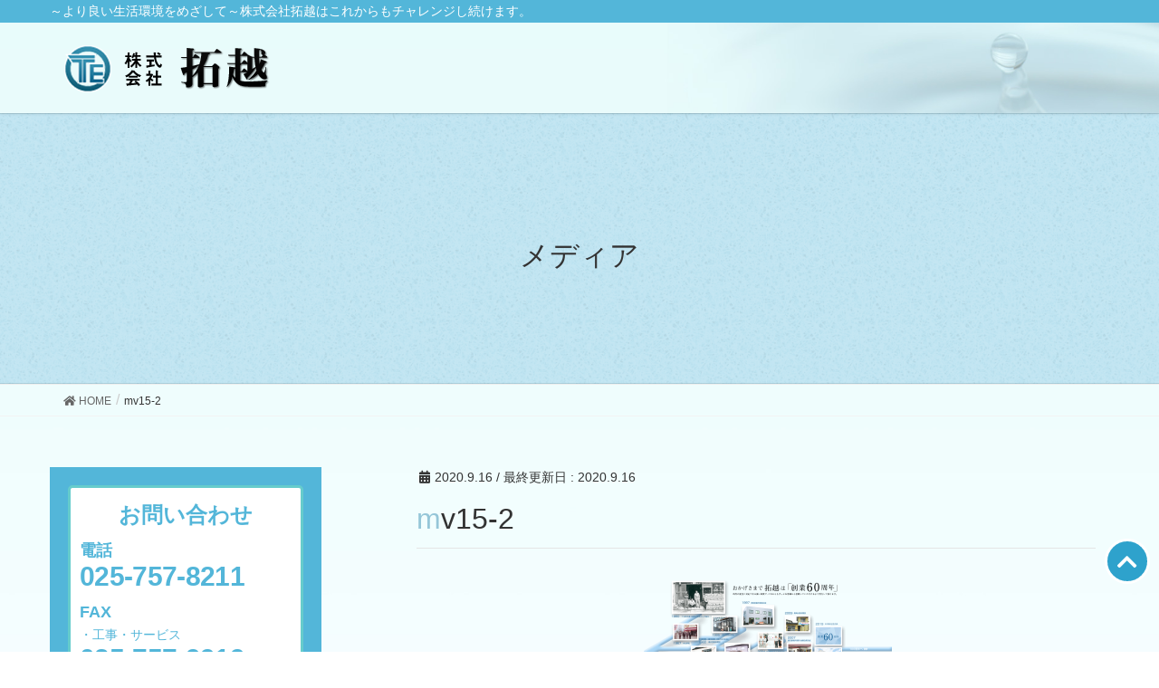

--- FILE ---
content_type: text/html; charset=UTF-8
request_url: https://takuetu.co.jp/mv15-3/
body_size: 68211
content:
<!DOCTYPE html>
<html dir="ltr" lang="ja">
<head>
<meta charset="utf-8">
<meta http-equiv="X-UA-Compatible" content="IE=edge">
<meta name="viewport" content="width=device-width, initial-scale=1">
<title>mv15-2 | 株式会社 拓越</title>
	<style>img:is([sizes="auto" i], [sizes^="auto," i]) { contain-intrinsic-size: 3000px 1500px }</style>
	
		<!-- All in One SEO 4.7.9.1 - aioseo.com -->
	<meta name="robots" content="max-image-preview:large" />
	<meta name="author" content="takuetu_admin"/>
	<link rel="canonical" href="https://takuetu.co.jp/mv15-3/" />
	<meta name="generator" content="All in One SEO (AIOSEO) 4.7.9.1" />
		<script type="application/ld+json" class="aioseo-schema">
			{"@context":"https:\/\/schema.org","@graph":[{"@type":"BreadcrumbList","@id":"https:\/\/takuetu.co.jp\/mv15-3\/#breadcrumblist","itemListElement":[{"@type":"ListItem","@id":"https:\/\/takuetu.co.jp\/#listItem","position":1,"name":"\u5bb6","item":"https:\/\/takuetu.co.jp\/","nextItem":{"@type":"ListItem","@id":"https:\/\/takuetu.co.jp\/mv15-3\/#listItem","name":"mv15-2"}},{"@type":"ListItem","@id":"https:\/\/takuetu.co.jp\/mv15-3\/#listItem","position":2,"name":"mv15-2","previousItem":{"@type":"ListItem","@id":"https:\/\/takuetu.co.jp\/#listItem","name":"\u5bb6"}}]},{"@type":"ItemPage","@id":"https:\/\/takuetu.co.jp\/mv15-3\/#itempage","url":"https:\/\/takuetu.co.jp\/mv15-3\/","name":"mv15-2 | \u682a\u5f0f\u4f1a\u793e \u62d3\u8d8a","inLanguage":"ja","isPartOf":{"@id":"https:\/\/takuetu.co.jp\/#website"},"breadcrumb":{"@id":"https:\/\/takuetu.co.jp\/mv15-3\/#breadcrumblist"},"author":{"@id":"https:\/\/takuetu.co.jp\/author\/takuetu_admin\/#author"},"creator":{"@id":"https:\/\/takuetu.co.jp\/author\/takuetu_admin\/#author"},"datePublished":"2020-09-16T10:08:54+09:00","dateModified":"2020-09-16T10:38:41+09:00"},{"@type":"Organization","@id":"https:\/\/takuetu.co.jp\/#organization","name":"\u682a\u5f0f\u4f1a\u793e\u3000\u62d3\u8d8a","description":"\uff5e\u3088\u308a\u826f\u3044\u751f\u6d3b\u74b0\u5883\u3092\u3081\u3056\u3057\u3066\uff5e\u682a\u5f0f\u4f1a\u793e\u62d3\u8d8a\u306f\u3053\u308c\u304b\u3089\u3082\u30c1\u30e3\u30ec\u30f3\u30b8\u3057\u7d9a\u3051\u307e\u3059\u3002","url":"https:\/\/takuetu.co.jp\/"},{"@type":"Person","@id":"https:\/\/takuetu.co.jp\/author\/takuetu_admin\/#author","url":"https:\/\/takuetu.co.jp\/author\/takuetu_admin\/","name":"takuetu_admin","image":{"@type":"ImageObject","@id":"https:\/\/takuetu.co.jp\/mv15-3\/#authorImage","url":"https:\/\/secure.gravatar.com\/avatar\/53ab1c23609a696a1c3ad7c5e55a7fad?s=96&d=mm&r=g","width":96,"height":96,"caption":"takuetu_admin"}},{"@type":"WebSite","@id":"https:\/\/takuetu.co.jp\/#website","url":"https:\/\/takuetu.co.jp\/","name":"\u682a\u5f0f\u4f1a\u793e\u3000\u62d3\u8d8a","description":"\uff5e\u3088\u308a\u826f\u3044\u751f\u6d3b\u74b0\u5883\u3092\u3081\u3056\u3057\u3066\uff5e\u682a\u5f0f\u4f1a\u793e\u62d3\u8d8a\u306f\u3053\u308c\u304b\u3089\u3082\u30c1\u30e3\u30ec\u30f3\u30b8\u3057\u7d9a\u3051\u307e\u3059\u3002","inLanguage":"ja","publisher":{"@id":"https:\/\/takuetu.co.jp\/#organization"}}]}
		</script>
		<!-- All in One SEO -->

<link rel="alternate" type="application/rss+xml" title="株式会社　拓越 &raquo; フィード" href="https://takuetu.co.jp/feed/" />
<link rel="alternate" type="application/rss+xml" title="株式会社　拓越 &raquo; コメントフィード" href="https://takuetu.co.jp/comments/feed/" />
<script type="text/javascript">
/* <![CDATA[ */
window._wpemojiSettings = {"baseUrl":"https:\/\/s.w.org\/images\/core\/emoji\/15.0.3\/72x72\/","ext":".png","svgUrl":"https:\/\/s.w.org\/images\/core\/emoji\/15.0.3\/svg\/","svgExt":".svg","source":{"concatemoji":"https:\/\/takuetu.co.jp\/wp-includes\/js\/wp-emoji-release.min.js?ver=6.7.4"}};
/*! This file is auto-generated */
!function(i,n){var o,s,e;function c(e){try{var t={supportTests:e,timestamp:(new Date).valueOf()};sessionStorage.setItem(o,JSON.stringify(t))}catch(e){}}function p(e,t,n){e.clearRect(0,0,e.canvas.width,e.canvas.height),e.fillText(t,0,0);var t=new Uint32Array(e.getImageData(0,0,e.canvas.width,e.canvas.height).data),r=(e.clearRect(0,0,e.canvas.width,e.canvas.height),e.fillText(n,0,0),new Uint32Array(e.getImageData(0,0,e.canvas.width,e.canvas.height).data));return t.every(function(e,t){return e===r[t]})}function u(e,t,n){switch(t){case"flag":return n(e,"\ud83c\udff3\ufe0f\u200d\u26a7\ufe0f","\ud83c\udff3\ufe0f\u200b\u26a7\ufe0f")?!1:!n(e,"\ud83c\uddfa\ud83c\uddf3","\ud83c\uddfa\u200b\ud83c\uddf3")&&!n(e,"\ud83c\udff4\udb40\udc67\udb40\udc62\udb40\udc65\udb40\udc6e\udb40\udc67\udb40\udc7f","\ud83c\udff4\u200b\udb40\udc67\u200b\udb40\udc62\u200b\udb40\udc65\u200b\udb40\udc6e\u200b\udb40\udc67\u200b\udb40\udc7f");case"emoji":return!n(e,"\ud83d\udc26\u200d\u2b1b","\ud83d\udc26\u200b\u2b1b")}return!1}function f(e,t,n){var r="undefined"!=typeof WorkerGlobalScope&&self instanceof WorkerGlobalScope?new OffscreenCanvas(300,150):i.createElement("canvas"),a=r.getContext("2d",{willReadFrequently:!0}),o=(a.textBaseline="top",a.font="600 32px Arial",{});return e.forEach(function(e){o[e]=t(a,e,n)}),o}function t(e){var t=i.createElement("script");t.src=e,t.defer=!0,i.head.appendChild(t)}"undefined"!=typeof Promise&&(o="wpEmojiSettingsSupports",s=["flag","emoji"],n.supports={everything:!0,everythingExceptFlag:!0},e=new Promise(function(e){i.addEventListener("DOMContentLoaded",e,{once:!0})}),new Promise(function(t){var n=function(){try{var e=JSON.parse(sessionStorage.getItem(o));if("object"==typeof e&&"number"==typeof e.timestamp&&(new Date).valueOf()<e.timestamp+604800&&"object"==typeof e.supportTests)return e.supportTests}catch(e){}return null}();if(!n){if("undefined"!=typeof Worker&&"undefined"!=typeof OffscreenCanvas&&"undefined"!=typeof URL&&URL.createObjectURL&&"undefined"!=typeof Blob)try{var e="postMessage("+f.toString()+"("+[JSON.stringify(s),u.toString(),p.toString()].join(",")+"));",r=new Blob([e],{type:"text/javascript"}),a=new Worker(URL.createObjectURL(r),{name:"wpTestEmojiSupports"});return void(a.onmessage=function(e){c(n=e.data),a.terminate(),t(n)})}catch(e){}c(n=f(s,u,p))}t(n)}).then(function(e){for(var t in e)n.supports[t]=e[t],n.supports.everything=n.supports.everything&&n.supports[t],"flag"!==t&&(n.supports.everythingExceptFlag=n.supports.everythingExceptFlag&&n.supports[t]);n.supports.everythingExceptFlag=n.supports.everythingExceptFlag&&!n.supports.flag,n.DOMReady=!1,n.readyCallback=function(){n.DOMReady=!0}}).then(function(){return e}).then(function(){var e;n.supports.everything||(n.readyCallback(),(e=n.source||{}).concatemoji?t(e.concatemoji):e.wpemoji&&e.twemoji&&(t(e.twemoji),t(e.wpemoji)))}))}((window,document),window._wpemojiSettings);
/* ]]> */
</script>
<link rel='stylesheet' id='sbi_styles-css' href='https://takuetu.co.jp/wp-content/plugins/instagram-feed/css/sbi-styles.min.css?ver=6.7.0' type='text/css' media='all' />
<link rel='stylesheet' id='font-awesome-css' href='https://takuetu.co.jp/wp-content/themes/lightning/inc/font-awesome/versions/5.6.0/css/all.min.css?ver=5.6' type='text/css' media='all' />
<style id='wp-emoji-styles-inline-css' type='text/css'>

	img.wp-smiley, img.emoji {
		display: inline !important;
		border: none !important;
		box-shadow: none !important;
		height: 1em !important;
		width: 1em !important;
		margin: 0 0.07em !important;
		vertical-align: -0.1em !important;
		background: none !important;
		padding: 0 !important;
	}
</style>
<link rel='stylesheet' id='wp-block-library-css' href='https://takuetu.co.jp/wp-includes/css/dist/block-library/style.min.css?ver=6.7.4' type='text/css' media='all' />
<style id='pdfemb-pdf-embedder-viewer-style-inline-css' type='text/css'>
.wp-block-pdfemb-pdf-embedder-viewer{max-width:none}

</style>
<style id='xo-event-calendar-event-calendar-style-inline-css' type='text/css'>
.xo-event-calendar{font-family:Helvetica Neue,Helvetica,Hiragino Kaku Gothic ProN,Meiryo,MS PGothic,sans-serif;overflow:auto;position:relative}.xo-event-calendar td,.xo-event-calendar th{padding:0!important}.xo-event-calendar .calendar:nth-child(n+2) .month-next,.xo-event-calendar .calendar:nth-child(n+2) .month-prev{visibility:hidden}.xo-event-calendar table{background-color:transparent;border-collapse:separate;border-spacing:0;color:#333;margin:0;padding:0;table-layout:fixed;width:100%}.xo-event-calendar table caption,.xo-event-calendar table tbody,.xo-event-calendar table td,.xo-event-calendar table tfoot,.xo-event-calendar table th,.xo-event-calendar table thead,.xo-event-calendar table tr{background:transparent;border:0;margin:0;opacity:1;outline:0;padding:0;vertical-align:baseline}.xo-event-calendar table table tr{display:table-row}.xo-event-calendar table table td,.xo-event-calendar table table th{display:table-cell;padding:0}.xo-event-calendar table.xo-month{border:1px solid #ccc;border-right-width:0;margin:0 0 8px;padding:0}.xo-event-calendar table.xo-month td,.xo-event-calendar table.xo-month th{background-color:#fff;border:1px solid #ccc;padding:0}.xo-event-calendar table.xo-month caption{caption-side:top}.xo-event-calendar table.xo-month .month-header{display:flex;flex-flow:wrap;justify-content:center;margin:4px 0}.xo-event-calendar table.xo-month .month-header>span{flex-grow:1;text-align:center}.xo-event-calendar table.xo-month button{background-color:transparent;border:0;box-shadow:none;color:#333;cursor:pointer;margin:0;overflow:hidden;padding:0;text-shadow:none;width:38px}.xo-event-calendar table.xo-month button[disabled]{cursor:default;opacity:.3}.xo-event-calendar table.xo-month button>span{text-align:center;vertical-align:middle}.xo-event-calendar table.xo-month button span.nav-prev{border-bottom:2px solid #333;border-left:2px solid #333;display:inline-block;font-size:0;height:13px;transform:rotate(45deg);width:13px}.xo-event-calendar table.xo-month button span.nav-next{border-right:2px solid #333;border-top:2px solid #333;display:inline-block;font-size:0;height:13px;transform:rotate(45deg);width:13px}.xo-event-calendar table.xo-month button:hover span.nav-next,.xo-event-calendar table.xo-month button:hover span.nav-prev{border-width:3px}.xo-event-calendar table.xo-month>thead th{border-width:0 1px 0 0;color:#333;font-size:.9em;font-weight:700;padding:1px 0;text-align:center}.xo-event-calendar table.xo-month>thead th.sunday{color:#d00}.xo-event-calendar table.xo-month>thead th.saturday{color:#00d}.xo-event-calendar table.xo-month .month-week{border:0;overflow:hidden;padding:0;position:relative;width:100%}.xo-event-calendar table.xo-month .month-week table{border:0;margin:0;padding:0}.xo-event-calendar table.xo-month .month-dayname{border-width:1px 0 0 1px;bottom:0;left:0;position:absolute;right:0;top:0}.xo-event-calendar table.xo-month .month-dayname td{border-width:1px 1px 0 0;padding:0}.xo-event-calendar table.xo-month .month-dayname td div{border-width:1px 1px 0 0;font-size:100%;height:1000px;line-height:1.2em;padding:4px;text-align:right}.xo-event-calendar table.xo-month .month-dayname td div.other-month{opacity:.6}.xo-event-calendar table.xo-month .month-dayname td div.today{color:#00d;font-weight:700}.xo-event-calendar table.xo-month .month-dayname-space{height:1.5em;position:relative;top:0}.xo-event-calendar table.xo-month .month-event{background-color:transparent;position:relative;top:0}.xo-event-calendar table.xo-month .month-event td{background-color:transparent;border-width:0 1px 0 0;padding:0 1px 2px}.xo-event-calendar table.xo-month .month-event-space{background-color:transparent;height:1.5em}.xo-event-calendar table.xo-month .month-event-space td{border-width:0 1px 0 0}.xo-event-calendar table.xo-month .month-event tr,.xo-event-calendar table.xo-month .month-event-space tr{background-color:transparent}.xo-event-calendar table.xo-month .month-event-title{background-color:#ccc;border-radius:3px;color:#666;display:block;font-size:.8em;margin:1px;overflow:hidden;padding:0 4px;text-align:left;white-space:nowrap}.xo-event-calendar p.holiday-title{font-size:90%;margin:0;padding:2px 0;vertical-align:middle}.xo-event-calendar p.holiday-title span{border:1px solid #ccc;margin:0 6px 0 0;padding:0 0 0 18px}.xo-event-calendar .loading-animation{left:50%;margin:-20px 0 0 -20px;position:absolute;top:50%}@media(min-width:600px){.xo-event-calendar .calendars.columns-2{-moz-column-gap:15px;column-gap:15px;display:grid;grid-template-columns:repeat(2,1fr);row-gap:5px}.xo-event-calendar .calendars.columns-2 .month-next,.xo-event-calendar .calendars.columns-2 .month-prev{visibility:hidden}.xo-event-calendar .calendars.columns-2 .calendar:first-child .month-prev,.xo-event-calendar .calendars.columns-2 .calendar:nth-child(2) .month-next{visibility:visible}.xo-event-calendar .calendars.columns-3{-moz-column-gap:15px;column-gap:15px;display:grid;grid-template-columns:repeat(3,1fr);row-gap:5px}.xo-event-calendar .calendars.columns-3 .month-next,.xo-event-calendar .calendars.columns-3 .month-prev{visibility:hidden}.xo-event-calendar .calendars.columns-3 .calendar:first-child .month-prev,.xo-event-calendar .calendars.columns-3 .calendar:nth-child(3) .month-next{visibility:visible}.xo-event-calendar .calendars.columns-4{-moz-column-gap:15px;column-gap:15px;display:grid;grid-template-columns:repeat(4,1fr);row-gap:5px}.xo-event-calendar .calendars.columns-4 .month-next,.xo-event-calendar .calendars.columns-4 .month-prev{visibility:hidden}.xo-event-calendar .calendars.columns-4 .calendar:first-child .month-prev,.xo-event-calendar .calendars.columns-4 .calendar:nth-child(4) .month-next{visibility:visible}}.xo-event-calendar.xo-calendar-loading .xo-months{opacity:.5}.xo-event-calendar.xo-calendar-loading .loading-animation{animation:loadingCircRot .8s linear infinite;border:5px solid rgba(0,0,0,.2);border-radius:50%;border-top-color:#4285f4;height:40px;width:40px}@keyframes loadingCircRot{0%{transform:rotate(0deg)}to{transform:rotate(359deg)}}.xo-event-calendar.is-style-legacy table.xo-month .month-header>span{font-size:120%;line-height:28px}.xo-event-calendar.is-style-regular table.xo-month button:not(:hover):not(:active):not(.has-background){background-color:transparent;color:#333}.xo-event-calendar.is-style-regular table.xo-month button>span{text-align:center;vertical-align:middle}.xo-event-calendar.is-style-regular table.xo-month button>span:not(.dashicons){font-size:2em;overflow:hidden;text-indent:100%;white-space:nowrap}.xo-event-calendar.is-style-regular table.xo-month .month-next,.xo-event-calendar.is-style-regular table.xo-month .month-prev{height:2em;width:2em}.xo-event-calendar.is-style-regular table.xo-month .month-header{align-items:center;display:flex;justify-content:center;padding:.2em 0}.xo-event-calendar.is-style-regular table.xo-month .month-header .calendar-caption{flex-grow:1}.xo-event-calendar.is-style-regular table.xo-month .month-header>span{font-size:1.1em}.xo-event-calendar.is-style-regular table.xo-month>thead th{background:#fafafa;font-size:.8em}.xo-event-calendar.is-style-regular table.xo-month .month-dayname td div{font-size:1em;padding:.2em}.xo-event-calendar.is-style-regular table.xo-month .month-dayname td div.today{color:#339;font-weight:700}.xo-event-calendar.is-style-regular .holiday-titles{display:inline-flex;flex-wrap:wrap;gap:.25em 1em}.xo-event-calendar.is-style-regular p.holiday-title{font-size:.875em;margin:0 0 .5em}.xo-event-calendar.is-style-regular p.holiday-title span{margin:0 .25em 0 0;padding:0 0 0 1.25em}

</style>
<style id='xo-event-calendar-simple-calendar-style-inline-css' type='text/css'>
.xo-simple-calendar{box-sizing:border-box;font-family:Helvetica Neue,Helvetica,Hiragino Kaku Gothic ProN,Meiryo,MS PGothic,sans-serif;margin:0;padding:0;position:relative}.xo-simple-calendar td,.xo-simple-calendar th{padding:0!important}.xo-simple-calendar .calendar:nth-child(n+2) .month-next,.xo-simple-calendar .calendar:nth-child(n+2) .month-prev{visibility:hidden}.xo-simple-calendar .calendar table.month{border:0;border-collapse:separate;border-spacing:1px;box-sizing:border-box;margin:0 0 .5em;min-width:auto;outline:0;padding:0;table-layout:fixed;width:100%}.xo-simple-calendar .calendar table.month caption,.xo-simple-calendar .calendar table.month tbody,.xo-simple-calendar .calendar table.month td,.xo-simple-calendar .calendar table.month tfoot,.xo-simple-calendar .calendar table.month th,.xo-simple-calendar .calendar table.month thead,.xo-simple-calendar .calendar table.month tr{background:transparent;border:0;margin:0;opacity:1;outline:0;padding:0;vertical-align:baseline}.xo-simple-calendar .calendar table.month caption{caption-side:top;font-size:1.1em}.xo-simple-calendar .calendar table.month .month-header{align-items:center;display:flex;justify-content:center;width:100%}.xo-simple-calendar .calendar table.month .month-header .month-title{flex-grow:1;font-size:1em;font-weight:400;letter-spacing:.1em;line-height:1em;padding:0;text-align:center}.xo-simple-calendar .calendar table.month .month-header button{background:none;background-color:transparent;border:0;font-size:1.4em;line-height:1.4em;margin:0;outline-offset:0;padding:0;width:1.4em}.xo-simple-calendar .calendar table.month .month-header button:not(:hover):not(:active):not(.has-background){background-color:transparent}.xo-simple-calendar .calendar table.month .month-header button:hover{opacity:.6}.xo-simple-calendar .calendar table.month .month-header button:disabled{cursor:auto;opacity:.3}.xo-simple-calendar .calendar table.month .month-header .month-next,.xo-simple-calendar .calendar table.month .month-header .month-prev{background-color:transparent;color:#333;cursor:pointer}.xo-simple-calendar .calendar table.month tr{background:transparent;border:0;outline:0}.xo-simple-calendar .calendar table.month td,.xo-simple-calendar .calendar table.month th{background:transparent;border:0;outline:0;text-align:center;vertical-align:middle;word-break:normal}.xo-simple-calendar .calendar table.month th{font-size:.8em;font-weight:700}.xo-simple-calendar .calendar table.month td{font-size:1em;font-weight:400}.xo-simple-calendar .calendar table.month .day.holiday{color:#333}.xo-simple-calendar .calendar table.month .day.other{opacity:.3}.xo-simple-calendar .calendar table.month .day>span{box-sizing:border-box;display:inline-block;padding:.2em;width:100%}.xo-simple-calendar .calendar table.month th>span{color:#333}.xo-simple-calendar .calendar table.month .day.sun>span,.xo-simple-calendar .calendar table.month th.sun>span{color:#ec0220}.xo-simple-calendar .calendar table.month .day.sat>span,.xo-simple-calendar .calendar table.month th.sat>span{color:#0069de}.xo-simple-calendar .calendars-footer{margin:.5em;padding:0}.xo-simple-calendar .calendars-footer ul.holiday-titles{border:0;display:inline-flex;flex-wrap:wrap;gap:.25em 1em;margin:0;outline:0;padding:0}.xo-simple-calendar .calendars-footer ul.holiday-titles li{border:0;list-style:none;margin:0;outline:0;padding:0}.xo-simple-calendar .calendars-footer ul.holiday-titles li:after,.xo-simple-calendar .calendars-footer ul.holiday-titles li:before{content:none}.xo-simple-calendar .calendars-footer ul.holiday-titles .mark{border-radius:50%;display:inline-block;height:1.2em;vertical-align:middle;width:1.2em}.xo-simple-calendar .calendars-footer ul.holiday-titles .title{font-size:.7em;vertical-align:middle}@media(min-width:600px){.xo-simple-calendar .calendars.columns-2{-moz-column-gap:15px;column-gap:15px;display:grid;grid-template-columns:repeat(2,1fr);row-gap:5px}.xo-simple-calendar .calendars.columns-2 .month-next,.xo-simple-calendar .calendars.columns-2 .month-prev{visibility:hidden}.xo-simple-calendar .calendars.columns-2 .calendar:first-child .month-prev,.xo-simple-calendar .calendars.columns-2 .calendar:nth-child(2) .month-next{visibility:visible}.xo-simple-calendar .calendars.columns-3{-moz-column-gap:15px;column-gap:15px;display:grid;grid-template-columns:repeat(3,1fr);row-gap:5px}.xo-simple-calendar .calendars.columns-3 .month-next,.xo-simple-calendar .calendars.columns-3 .month-prev{visibility:hidden}.xo-simple-calendar .calendars.columns-3 .calendar:first-child .month-prev,.xo-simple-calendar .calendars.columns-3 .calendar:nth-child(3) .month-next{visibility:visible}.xo-simple-calendar .calendars.columns-4{-moz-column-gap:15px;column-gap:15px;display:grid;grid-template-columns:repeat(4,1fr);row-gap:5px}.xo-simple-calendar .calendars.columns-4 .month-next,.xo-simple-calendar .calendars.columns-4 .month-prev{visibility:hidden}.xo-simple-calendar .calendars.columns-4 .calendar:first-child .month-prev,.xo-simple-calendar .calendars.columns-4 .calendar:nth-child(4) .month-next{visibility:visible}}.xo-simple-calendar .calendar-loading-animation{left:50%;margin:-20px 0 0 -20px;position:absolute;top:50%}.xo-simple-calendar.xo-calendar-loading .calendars{opacity:.3}.xo-simple-calendar.xo-calendar-loading .calendar-loading-animation{animation:SimpleCalendarLoadingCircRot .8s linear infinite;border:5px solid rgba(0,0,0,.2);border-radius:50%;border-top-color:#4285f4;height:40px;width:40px}@keyframes SimpleCalendarLoadingCircRot{0%{transform:rotate(0deg)}to{transform:rotate(359deg)}}.xo-simple-calendar.is-style-regular table.month{border-collapse:collapse;border-spacing:0}.xo-simple-calendar.is-style-regular table.month tr{border:0}.xo-simple-calendar.is-style-regular table.month .day>span{border-radius:50%;line-height:2em;padding:.1em;width:2.2em}.xo-simple-calendar.is-style-frame table.month{background:transparent;border-collapse:collapse;border-spacing:0}.xo-simple-calendar.is-style-frame table.month thead tr{background:#eee}.xo-simple-calendar.is-style-frame table.month tbody tr{background:#fff}.xo-simple-calendar.is-style-frame table.month td,.xo-simple-calendar.is-style-frame table.month th{border:1px solid #ccc}.xo-simple-calendar.is-style-frame .calendars-footer{margin:8px 0}.xo-simple-calendar.is-style-frame .calendars-footer ul.holiday-titles .mark{border:1px solid #ccc;border-radius:0}

</style>
<style id='classic-theme-styles-inline-css' type='text/css'>
/*! This file is auto-generated */
.wp-block-button__link{color:#fff;background-color:#32373c;border-radius:9999px;box-shadow:none;text-decoration:none;padding:calc(.667em + 2px) calc(1.333em + 2px);font-size:1.125em}.wp-block-file__button{background:#32373c;color:#fff;text-decoration:none}
</style>
<style id='global-styles-inline-css' type='text/css'>
:root{--wp--preset--aspect-ratio--square: 1;--wp--preset--aspect-ratio--4-3: 4/3;--wp--preset--aspect-ratio--3-4: 3/4;--wp--preset--aspect-ratio--3-2: 3/2;--wp--preset--aspect-ratio--2-3: 2/3;--wp--preset--aspect-ratio--16-9: 16/9;--wp--preset--aspect-ratio--9-16: 9/16;--wp--preset--color--black: #000000;--wp--preset--color--cyan-bluish-gray: #abb8c3;--wp--preset--color--white: #ffffff;--wp--preset--color--pale-pink: #f78da7;--wp--preset--color--vivid-red: #cf2e2e;--wp--preset--color--luminous-vivid-orange: #ff6900;--wp--preset--color--luminous-vivid-amber: #fcb900;--wp--preset--color--light-green-cyan: #7bdcb5;--wp--preset--color--vivid-green-cyan: #00d084;--wp--preset--color--pale-cyan-blue: #8ed1fc;--wp--preset--color--vivid-cyan-blue: #0693e3;--wp--preset--color--vivid-purple: #9b51e0;--wp--preset--gradient--vivid-cyan-blue-to-vivid-purple: linear-gradient(135deg,rgba(6,147,227,1) 0%,rgb(155,81,224) 100%);--wp--preset--gradient--light-green-cyan-to-vivid-green-cyan: linear-gradient(135deg,rgb(122,220,180) 0%,rgb(0,208,130) 100%);--wp--preset--gradient--luminous-vivid-amber-to-luminous-vivid-orange: linear-gradient(135deg,rgba(252,185,0,1) 0%,rgba(255,105,0,1) 100%);--wp--preset--gradient--luminous-vivid-orange-to-vivid-red: linear-gradient(135deg,rgba(255,105,0,1) 0%,rgb(207,46,46) 100%);--wp--preset--gradient--very-light-gray-to-cyan-bluish-gray: linear-gradient(135deg,rgb(238,238,238) 0%,rgb(169,184,195) 100%);--wp--preset--gradient--cool-to-warm-spectrum: linear-gradient(135deg,rgb(74,234,220) 0%,rgb(151,120,209) 20%,rgb(207,42,186) 40%,rgb(238,44,130) 60%,rgb(251,105,98) 80%,rgb(254,248,76) 100%);--wp--preset--gradient--blush-light-purple: linear-gradient(135deg,rgb(255,206,236) 0%,rgb(152,150,240) 100%);--wp--preset--gradient--blush-bordeaux: linear-gradient(135deg,rgb(254,205,165) 0%,rgb(254,45,45) 50%,rgb(107,0,62) 100%);--wp--preset--gradient--luminous-dusk: linear-gradient(135deg,rgb(255,203,112) 0%,rgb(199,81,192) 50%,rgb(65,88,208) 100%);--wp--preset--gradient--pale-ocean: linear-gradient(135deg,rgb(255,245,203) 0%,rgb(182,227,212) 50%,rgb(51,167,181) 100%);--wp--preset--gradient--electric-grass: linear-gradient(135deg,rgb(202,248,128) 0%,rgb(113,206,126) 100%);--wp--preset--gradient--midnight: linear-gradient(135deg,rgb(2,3,129) 0%,rgb(40,116,252) 100%);--wp--preset--font-size--small: 13px;--wp--preset--font-size--medium: 20px;--wp--preset--font-size--large: 36px;--wp--preset--font-size--x-large: 42px;--wp--preset--spacing--20: 0.44rem;--wp--preset--spacing--30: 0.67rem;--wp--preset--spacing--40: 1rem;--wp--preset--spacing--50: 1.5rem;--wp--preset--spacing--60: 2.25rem;--wp--preset--spacing--70: 3.38rem;--wp--preset--spacing--80: 5.06rem;--wp--preset--shadow--natural: 6px 6px 9px rgba(0, 0, 0, 0.2);--wp--preset--shadow--deep: 12px 12px 50px rgba(0, 0, 0, 0.4);--wp--preset--shadow--sharp: 6px 6px 0px rgba(0, 0, 0, 0.2);--wp--preset--shadow--outlined: 6px 6px 0px -3px rgba(255, 255, 255, 1), 6px 6px rgba(0, 0, 0, 1);--wp--preset--shadow--crisp: 6px 6px 0px rgba(0, 0, 0, 1);}:where(.is-layout-flex){gap: 0.5em;}:where(.is-layout-grid){gap: 0.5em;}body .is-layout-flex{display: flex;}.is-layout-flex{flex-wrap: wrap;align-items: center;}.is-layout-flex > :is(*, div){margin: 0;}body .is-layout-grid{display: grid;}.is-layout-grid > :is(*, div){margin: 0;}:where(.wp-block-columns.is-layout-flex){gap: 2em;}:where(.wp-block-columns.is-layout-grid){gap: 2em;}:where(.wp-block-post-template.is-layout-flex){gap: 1.25em;}:where(.wp-block-post-template.is-layout-grid){gap: 1.25em;}.has-black-color{color: var(--wp--preset--color--black) !important;}.has-cyan-bluish-gray-color{color: var(--wp--preset--color--cyan-bluish-gray) !important;}.has-white-color{color: var(--wp--preset--color--white) !important;}.has-pale-pink-color{color: var(--wp--preset--color--pale-pink) !important;}.has-vivid-red-color{color: var(--wp--preset--color--vivid-red) !important;}.has-luminous-vivid-orange-color{color: var(--wp--preset--color--luminous-vivid-orange) !important;}.has-luminous-vivid-amber-color{color: var(--wp--preset--color--luminous-vivid-amber) !important;}.has-light-green-cyan-color{color: var(--wp--preset--color--light-green-cyan) !important;}.has-vivid-green-cyan-color{color: var(--wp--preset--color--vivid-green-cyan) !important;}.has-pale-cyan-blue-color{color: var(--wp--preset--color--pale-cyan-blue) !important;}.has-vivid-cyan-blue-color{color: var(--wp--preset--color--vivid-cyan-blue) !important;}.has-vivid-purple-color{color: var(--wp--preset--color--vivid-purple) !important;}.has-black-background-color{background-color: var(--wp--preset--color--black) !important;}.has-cyan-bluish-gray-background-color{background-color: var(--wp--preset--color--cyan-bluish-gray) !important;}.has-white-background-color{background-color: var(--wp--preset--color--white) !important;}.has-pale-pink-background-color{background-color: var(--wp--preset--color--pale-pink) !important;}.has-vivid-red-background-color{background-color: var(--wp--preset--color--vivid-red) !important;}.has-luminous-vivid-orange-background-color{background-color: var(--wp--preset--color--luminous-vivid-orange) !important;}.has-luminous-vivid-amber-background-color{background-color: var(--wp--preset--color--luminous-vivid-amber) !important;}.has-light-green-cyan-background-color{background-color: var(--wp--preset--color--light-green-cyan) !important;}.has-vivid-green-cyan-background-color{background-color: var(--wp--preset--color--vivid-green-cyan) !important;}.has-pale-cyan-blue-background-color{background-color: var(--wp--preset--color--pale-cyan-blue) !important;}.has-vivid-cyan-blue-background-color{background-color: var(--wp--preset--color--vivid-cyan-blue) !important;}.has-vivid-purple-background-color{background-color: var(--wp--preset--color--vivid-purple) !important;}.has-black-border-color{border-color: var(--wp--preset--color--black) !important;}.has-cyan-bluish-gray-border-color{border-color: var(--wp--preset--color--cyan-bluish-gray) !important;}.has-white-border-color{border-color: var(--wp--preset--color--white) !important;}.has-pale-pink-border-color{border-color: var(--wp--preset--color--pale-pink) !important;}.has-vivid-red-border-color{border-color: var(--wp--preset--color--vivid-red) !important;}.has-luminous-vivid-orange-border-color{border-color: var(--wp--preset--color--luminous-vivid-orange) !important;}.has-luminous-vivid-amber-border-color{border-color: var(--wp--preset--color--luminous-vivid-amber) !important;}.has-light-green-cyan-border-color{border-color: var(--wp--preset--color--light-green-cyan) !important;}.has-vivid-green-cyan-border-color{border-color: var(--wp--preset--color--vivid-green-cyan) !important;}.has-pale-cyan-blue-border-color{border-color: var(--wp--preset--color--pale-cyan-blue) !important;}.has-vivid-cyan-blue-border-color{border-color: var(--wp--preset--color--vivid-cyan-blue) !important;}.has-vivid-purple-border-color{border-color: var(--wp--preset--color--vivid-purple) !important;}.has-vivid-cyan-blue-to-vivid-purple-gradient-background{background: var(--wp--preset--gradient--vivid-cyan-blue-to-vivid-purple) !important;}.has-light-green-cyan-to-vivid-green-cyan-gradient-background{background: var(--wp--preset--gradient--light-green-cyan-to-vivid-green-cyan) !important;}.has-luminous-vivid-amber-to-luminous-vivid-orange-gradient-background{background: var(--wp--preset--gradient--luminous-vivid-amber-to-luminous-vivid-orange) !important;}.has-luminous-vivid-orange-to-vivid-red-gradient-background{background: var(--wp--preset--gradient--luminous-vivid-orange-to-vivid-red) !important;}.has-very-light-gray-to-cyan-bluish-gray-gradient-background{background: var(--wp--preset--gradient--very-light-gray-to-cyan-bluish-gray) !important;}.has-cool-to-warm-spectrum-gradient-background{background: var(--wp--preset--gradient--cool-to-warm-spectrum) !important;}.has-blush-light-purple-gradient-background{background: var(--wp--preset--gradient--blush-light-purple) !important;}.has-blush-bordeaux-gradient-background{background: var(--wp--preset--gradient--blush-bordeaux) !important;}.has-luminous-dusk-gradient-background{background: var(--wp--preset--gradient--luminous-dusk) !important;}.has-pale-ocean-gradient-background{background: var(--wp--preset--gradient--pale-ocean) !important;}.has-electric-grass-gradient-background{background: var(--wp--preset--gradient--electric-grass) !important;}.has-midnight-gradient-background{background: var(--wp--preset--gradient--midnight) !important;}.has-small-font-size{font-size: var(--wp--preset--font-size--small) !important;}.has-medium-font-size{font-size: var(--wp--preset--font-size--medium) !important;}.has-large-font-size{font-size: var(--wp--preset--font-size--large) !important;}.has-x-large-font-size{font-size: var(--wp--preset--font-size--x-large) !important;}
:where(.wp-block-post-template.is-layout-flex){gap: 1.25em;}:where(.wp-block-post-template.is-layout-grid){gap: 1.25em;}
:where(.wp-block-columns.is-layout-flex){gap: 2em;}:where(.wp-block-columns.is-layout-grid){gap: 2em;}
:root :where(.wp-block-pullquote){font-size: 1.5em;line-height: 1.6;}
</style>
<link rel='stylesheet' id='contact-form-7-css' href='https://takuetu.co.jp/wp-content/plugins/contact-form-7/includes/css/styles.css?ver=6.0.4' type='text/css' media='all' />
<link rel='stylesheet' id='xo-event-calendar-css' href='https://takuetu.co.jp/wp-content/plugins/xo-event-calendar/css/xo-event-calendar.css?ver=3.2.10' type='text/css' media='all' />
<link rel='stylesheet' id='lightning-common-style-css' href='https://takuetu.co.jp/wp-content/themes/lightning/assets/css/common.css?ver=6.13.2' type='text/css' media='all' />
<link rel='stylesheet' id='lightning-design-style-css' href='https://takuetu.co.jp/wp-content/themes/lightning/design-skin/origin/css/style.css?ver=6.13.2' type='text/css' media='all' />
<style id='lightning-design-style-inline-css' type='text/css'>
/* ltg theme common */.color_key_bg,.color_key_bg_hover:hover{background-color: #95c6d8;}.color_key_txt,.color_key_txt_hover:hover{color: #95c6d8;}.color_key_border,.color_key_border_hover:hover{border-color: #95c6d8;}.color_key_dark_bg,.color_key_dark_bg_hover:hover{background-color: #53b6d9;}.color_key_dark_txt,.color_key_dark_txt_hover:hover{color: #53b6d9;}.color_key_dark_border,.color_key_dark_border_hover:hover{border-color: #53b6d9;}
.bbp-submit-wrapper .button.submit,.woocommerce a.button.alt:hover,.woocommerce-product-search button:hover,.woocommerce button.button.alt { background-color:#53b6d9 ; }.bbp-submit-wrapper .button.submit:hover,.woocommerce a.button.alt,.woocommerce-product-search button,.woocommerce button.button.alt:hover { background-color:#95c6d8 ; }.woocommerce ul.product_list_widget li a:hover img { border-color:#95c6d8; }.veu_color_txt_key { color:#53b6d9 ; }.veu_color_bg_key { background-color:#53b6d9 ; }.veu_color_border_key { border-color:#53b6d9 ; }.btn-default { border-color:#95c6d8;color:#95c6d8;}.btn-default:focus,.btn-default:hover { border-color:#95c6d8;background-color: #95c6d8; }.btn-primary { background-color:#95c6d8;border-color:#53b6d9; }.btn-primary:focus,.btn-primary:hover { background-color:#53b6d9;border-color:#95c6d8; }@media (min-width: 992px) { .siteContent .subSection { float:left;margin-left:0; } .siteContent .mainSection { float:right; } }
.tagcloud a:before { font-family: "Font Awesome 5 Free";content: "\f02b";font-weight: bold; }
a { color:#53b6d9 ; }a:hover { color:#95c6d8 ; }ul.gMenu a:hover { color:#95c6d8; }.page-header { background-color:#95c6d8; }h1.entry-title:first-letter,.single h1.entry-title:first-letter { color:#95c6d8; }h2,.mainSection-title { border-top-color:#95c6d8; }h3:after,.subSection-title:after { border-bottom-color:#95c6d8; }.media .media-body .media-heading a:hover { color:#95c6d8; }ul.page-numbers li span.page-numbers.current { background-color:#95c6d8; }.pager li > a { border-color:#95c6d8;color:#95c6d8;}.pager li > a:hover { background-color:#95c6d8;color:#fff;}footer { border-top-color:#95c6d8; }dt { border-left-color:#95c6d8; }@media (min-width: 768px){ ul.gMenu > li > a:hover:after, ul.gMenu > li.current-post-ancestor > a:after, ul.gMenu > li.current-menu-item > a:after, ul.gMenu > li.current-menu-parent > a:after, ul.gMenu > li.current-menu-ancestor > a:after, ul.gMenu > li.current_page_parent > a:after, ul.gMenu > li.current_page_ancestor > a:after { border-bottom-color: #95c6d8 ; } ul.gMenu > li > a:hover .gMenu_description { color: #95c6d8 ; }} /* @media (min-width: 768px) */
</style>
<link rel='stylesheet' id='lightning-theme-style-css' href='https://takuetu.co.jp/wp-content/themes/lightning_child/style.css?ver=6.13.2' type='text/css' media='all' />
<style id='akismet-widget-style-inline-css' type='text/css'>

			.a-stats {
				--akismet-color-mid-green: #357b49;
				--akismet-color-white: #fff;
				--akismet-color-light-grey: #f6f7f7;

				max-width: 350px;
				width: auto;
			}

			.a-stats * {
				all: unset;
				box-sizing: border-box;
			}

			.a-stats strong {
				font-weight: 600;
			}

			.a-stats a.a-stats__link,
			.a-stats a.a-stats__link:visited,
			.a-stats a.a-stats__link:active {
				background: var(--akismet-color-mid-green);
				border: none;
				box-shadow: none;
				border-radius: 8px;
				color: var(--akismet-color-white);
				cursor: pointer;
				display: block;
				font-family: -apple-system, BlinkMacSystemFont, 'Segoe UI', 'Roboto', 'Oxygen-Sans', 'Ubuntu', 'Cantarell', 'Helvetica Neue', sans-serif;
				font-weight: 500;
				padding: 12px;
				text-align: center;
				text-decoration: none;
				transition: all 0.2s ease;
			}

			/* Extra specificity to deal with TwentyTwentyOne focus style */
			.widget .a-stats a.a-stats__link:focus {
				background: var(--akismet-color-mid-green);
				color: var(--akismet-color-white);
				text-decoration: none;
			}

			.a-stats a.a-stats__link:hover {
				filter: brightness(110%);
				box-shadow: 0 4px 12px rgba(0, 0, 0, 0.06), 0 0 2px rgba(0, 0, 0, 0.16);
			}

			.a-stats .count {
				color: var(--akismet-color-white);
				display: block;
				font-size: 1.5em;
				line-height: 1.4;
				padding: 0 13px;
				white-space: nowrap;
			}
		
</style>
<script type="text/javascript" src="https://takuetu.co.jp/wp-includes/js/jquery/jquery.min.js?ver=3.7.1" id="jquery-core-js"></script>
<script type="text/javascript" src="https://takuetu.co.jp/wp-includes/js/jquery/jquery-migrate.min.js?ver=3.4.1" id="jquery-migrate-js"></script>
<link rel="https://api.w.org/" href="https://takuetu.co.jp/wp-json/" /><link rel="alternate" title="JSON" type="application/json" href="https://takuetu.co.jp/wp-json/wp/v2/media/948" /><link rel="EditURI" type="application/rsd+xml" title="RSD" href="https://takuetu.co.jp/xmlrpc.php?rsd" />
<meta name="generator" content="WordPress 6.7.4" />
<link rel='shortlink' href='https://takuetu.co.jp/?p=948' />
<link rel="alternate" title="oEmbed (JSON)" type="application/json+oembed" href="https://takuetu.co.jp/wp-json/oembed/1.0/embed?url=https%3A%2F%2Ftakuetu.co.jp%2Fmv15-3%2F" />
<link rel="alternate" title="oEmbed (XML)" type="text/xml+oembed" href="https://takuetu.co.jp/wp-json/oembed/1.0/embed?url=https%3A%2F%2Ftakuetu.co.jp%2Fmv15-3%2F&#038;format=xml" />
</head>
<body data-rsssl=1 class="attachment attachment-template-default single single-attachment postid-948 attachmentid-948 attachment-png sidebar-fix fa_v5_css device-pc">
<div class="vk-mobile-nav-menu-btn">MENU</div><div class="vk-mobile-nav"><nav class="global-nav"><ul id="menu-header" class="vk-menu-acc  menu"><li id="menu-item-36" class="menu-item menu-item-type-custom menu-item-object-custom menu-item-home menu-item-36"><a href="https://takuetu.co.jp">トップ</a></li>
<li id="menu-item-377" class="menu-item menu-item-type-post_type menu-item-object-page menu-item-has-children menu-item-377"><a href="https://takuetu.co.jp/service/">サービス</a>
<ul class="sub-menu">
	<li id="menu-item-378" class="menu-item menu-item-type-post_type menu-item-object-page menu-item-378"><a href="https://takuetu.co.jp/service/kenchiku/">建築設備</a></li>
	<li id="menu-item-379" class="menu-item menu-item-type-post_type menu-item-object-page menu-item-379"><a href="https://takuetu.co.jp/service/suidou/">上下水道</a></li>
	<li id="menu-item-380" class="menu-item menu-item-type-post_type menu-item-object-page menu-item-380"><a href="https://takuetu.co.jp/service/syousetsu/">井戸消雪設備</a></li>
	<li id="menu-item-381" class="menu-item menu-item-type-post_type menu-item-object-page menu-item-381"><a href="https://takuetu.co.jp/service/maintenance/">メンテナンス</a></li>
	<li id="menu-item-382" class="menu-item menu-item-type-post_type menu-item-object-page menu-item-382"><a href="https://takuetu.co.jp/service/sale/">販売</a></li>
</ul>
</li>
<li id="menu-item-34" class="menu-item menu-item-type-post_type menu-item-object-page menu-item-has-children menu-item-34"><a href="https://takuetu.co.jp/company/">企業情報</a>
<ul class="sub-menu">
	<li id="menu-item-384" class="menu-item menu-item-type-post_type menu-item-object-page menu-item-384"><a href="https://takuetu.co.jp/company/greeting/">社長挨拶</a></li>
	<li id="menu-item-385" class="menu-item menu-item-type-post_type menu-item-object-page menu-item-385"><a href="https://takuetu.co.jp/company/outline/">会社概要</a></li>
	<li id="menu-item-386" class="menu-item menu-item-type-post_type menu-item-object-page menu-item-386"><a href="https://takuetu.co.jp/company/history/">会社沿革</a></li>
	<li id="menu-item-387" class="menu-item menu-item-type-post_type menu-item-object-page menu-item-387"><a href="https://takuetu.co.jp/company/office/">事業所案内</a></li>
	<li id="menu-item-388" class="menu-item menu-item-type-post_type menu-item-object-page menu-item-388"><a href="https://takuetu.co.jp/company/recruitment/">採用情報</a></li>
</ul>
</li>
<li id="menu-item-33" class="menu-item menu-item-type-post_type menu-item-object-page menu-item-33"><a href="https://takuetu.co.jp/company/recruitment/">採用情報</a></li>
<li id="menu-item-383" class="menu-item menu-item-type-custom menu-item-object-custom menu-item-home menu-item-383"><a href="https://takuetu.co.jp/#eigyo_box">営業日カレンダー</a></li>
<li id="menu-item-973" class="menu-item menu-item-type-post_type menu-item-object-page menu-item-973"><a href="https://takuetu.co.jp/calendar/">営業日カレンダー</a></li>
<li id="menu-item-475" class="menu-item menu-item-type-custom menu-item-object-custom menu-item-home menu-item-475"><a href="https://takuetu.co.jp/#eigyo_box">営業エリア</a></li>
<li id="menu-item-526" class="menu-item menu-item-type-taxonomy menu-item-object-category menu-item-526"><a href="https://takuetu.co.jp/category/download/">拓越通信</a></li>
<li id="menu-item-29" class="menu-item menu-item-type-post_type menu-item-object-page menu-item-29"><a href="https://takuetu.co.jp/contact/">お問い合わせ</a></li>
</ul></nav></div><header class="navbar siteHeader">
      <div class="catch_copy pc">
      <p class="catch_copyIn">～より良い生活環境をめざして～<br class="sp">株式会社拓越はこれからもチャレンジし続けます。</p>
    </div>
  <div class="container siteHeadContainer clearfix">
    <div class="navbar-header">
      <h1 class="navbar-brand siteHeader_logo"> <a href="https://takuetu.co.jp/"><span>
        <img src="https://takuetu.co.jp/wp-content/uploads/2019/05/logo-1.png" alt="株式会社　拓越" />        </span></a> </h1>
                </div>
    <div id="gMenu_outer" class="gMenu_outer"><nav class="menu-header-container"><ul id="menu-header-1" class="menu nav gMenu"><li id="menu-item-36" class="menu-item menu-item-type-custom menu-item-object-custom menu-item-home"><a href="https://takuetu.co.jp"><strong class="gMenu_name">トップ</strong></a></li>
<li id="menu-item-377" class="menu-item menu-item-type-post_type menu-item-object-page menu-item-has-children"><a href="https://takuetu.co.jp/service/"><strong class="gMenu_name">サービス</strong></a>
<ul class="sub-menu">
	<li id="menu-item-378" class="menu-item menu-item-type-post_type menu-item-object-page"><a href="https://takuetu.co.jp/service/kenchiku/">建築設備</a></li>
	<li id="menu-item-379" class="menu-item menu-item-type-post_type menu-item-object-page"><a href="https://takuetu.co.jp/service/suidou/">上下水道</a></li>
	<li id="menu-item-380" class="menu-item menu-item-type-post_type menu-item-object-page"><a href="https://takuetu.co.jp/service/syousetsu/">井戸消雪設備</a></li>
	<li id="menu-item-381" class="menu-item menu-item-type-post_type menu-item-object-page"><a href="https://takuetu.co.jp/service/maintenance/">メンテナンス</a></li>
	<li id="menu-item-382" class="menu-item menu-item-type-post_type menu-item-object-page"><a href="https://takuetu.co.jp/service/sale/">販売</a></li>
</ul>
</li>
<li id="menu-item-34" class="menu-item menu-item-type-post_type menu-item-object-page menu-item-has-children"><a href="https://takuetu.co.jp/company/"><strong class="gMenu_name">企業情報</strong></a>
<ul class="sub-menu">
	<li id="menu-item-384" class="menu-item menu-item-type-post_type menu-item-object-page"><a href="https://takuetu.co.jp/company/greeting/">社長挨拶</a></li>
	<li id="menu-item-385" class="menu-item menu-item-type-post_type menu-item-object-page"><a href="https://takuetu.co.jp/company/outline/">会社概要</a></li>
	<li id="menu-item-386" class="menu-item menu-item-type-post_type menu-item-object-page"><a href="https://takuetu.co.jp/company/history/">会社沿革</a></li>
	<li id="menu-item-387" class="menu-item menu-item-type-post_type menu-item-object-page"><a href="https://takuetu.co.jp/company/office/">事業所案内</a></li>
	<li id="menu-item-388" class="menu-item menu-item-type-post_type menu-item-object-page"><a href="https://takuetu.co.jp/company/recruitment/">採用情報</a></li>
</ul>
</li>
<li id="menu-item-33" class="menu-item menu-item-type-post_type menu-item-object-page"><a href="https://takuetu.co.jp/company/recruitment/"><strong class="gMenu_name">採用情報</strong></a></li>
<li id="menu-item-383" class="menu-item menu-item-type-custom menu-item-object-custom menu-item-home"><a href="https://takuetu.co.jp/#eigyo_box"><strong class="gMenu_name">営業日カレンダー</strong></a></li>
<li id="menu-item-973" class="menu-item menu-item-type-post_type menu-item-object-page"><a href="https://takuetu.co.jp/calendar/"><strong class="gMenu_name">営業日カレンダー</strong></a></li>
<li id="menu-item-475" class="menu-item menu-item-type-custom menu-item-object-custom menu-item-home"><a href="https://takuetu.co.jp/#eigyo_box"><strong class="gMenu_name">営業エリア</strong></a></li>
<li id="menu-item-526" class="menu-item menu-item-type-taxonomy menu-item-object-category"><a href="https://takuetu.co.jp/category/download/"><strong class="gMenu_name">拓越通信</strong></a></li>
<li id="menu-item-29" class="menu-item menu-item-type-post_type menu-item-object-page"><a href="https://takuetu.co.jp/contact/"><strong class="gMenu_name">お問い合わせ</strong></a></li>
</ul></nav></div>  </div>
  </header>

<!--SP footer 固定メニュー-->
<div class="ft_fix_menu sp">
  <ul>
    <li><a href="tel:025-757-8211"><img src="https://takuetu.co.jp/wp-content/uploads/2019/05/ft_ico01.png" alt="電話"><br>
      電話</a></li>
    <li><a href="https://takuetu.co.jp/contact/"><img src="https://takuetu.co.jp/wp-content/uploads/2019/05/ft_ico02.png" alt="お問い合せ"><br>
      お問い合せ</a></li>
    <li><a href="https://takuetu.co.jp/company/office/#access"><img src="https://takuetu.co.jp/wp-content/uploads/2019/05/ft_ico03.png" alt="アクセスマップ"><br>
      アクセスマップ</a></li>
    <li><a href="https://takuetu.co.jp/category/download/"><img src="https://takuetu.co.jp/wp-content/uploads/2019/05/ft_ico04.png" alt="拓越通信"><br>
      拓越通信</a></li>
  </ul>
</div>
<!--SP footer 固定メニュー　End--> 

<div class="section page-header"><div class="container"><div class="row"><div class="col-md-12">
<div class="page-header_pageTitle">
メディア</div>
</div></div></div></div><!-- [ /.page-header ] -->
<!-- [ .breadSection ] -->
<div class="section breadSection">
<div class="container">
<div class="row">
<ol class="breadcrumb"><li id="panHome"><a href="https://takuetu.co.jp/"><span><i class="fa fa-home"></i> HOME</span></a></li><li><span>mv15-2</span></li></ol>
</div>
</div>
</div>
<!-- [ /.breadSection ] -->
<div class="section siteContent">
<div class="container">
<div class="row">

<div class="col-md-8 mainSection" id="main" role="main">

			<article id="post-948" class="post-948 attachment type-attachment status-inherit hentry">
		<header>
		<div class="entry-meta">


<span class="published entry-meta_items">2020.9.16</span>

<span class="entry-meta_items entry-meta_updated">/ 最終更新日 : <span class="updated">2020.9.16</span></span>


	
	<span class="vcard author entry-meta_items entry-meta_items_author entry-meta_hidden"><span class="fn">takuetu_admin</span></span>




</div>
		<h1 class="entry-title">mv15-2</h1>
		</header>

		<div class="entry-body">
		<p class="attachment"><a href='https://takuetu.co.jp/wp-content/uploads/2020/09/mv15.png'><img decoding="async" width="300" height="106" src="https://takuetu.co.jp/wp-content/uploads/2020/09/mv15-300x106.png" class="attachment-medium size-medium" alt="" srcset="https://takuetu.co.jp/wp-content/uploads/2020/09/mv15-300x106.png 300w, https://takuetu.co.jp/wp-content/uploads/2020/09/mv15-768x271.png 768w, https://takuetu.co.jp/wp-content/uploads/2020/09/mv15-1024x361.png 1024w, https://takuetu.co.jp/wp-content/uploads/2020/09/mv15.png 1900w" sizes="(max-width: 300px) 100vw, 300px" /></a></p>
		</div><!-- [ /.entry-body ] -->

		<div class="entry-footer">
		
				
					</div><!-- [ /.entry-footer ] -->

		
<div id="comments" class="comments-area">

	
	
	
	
</div><!-- #comments -->
	</article>
	
<nav>
  <ul class="pager">
	<li class="previous"><a href="https://takuetu.co.jp/mv15-3/" rel="prev">mv15-2</a></li>
	<li class="next"></li>
  </ul>
</nav>

</div><!-- [ /.mainSection ] -->

<div class="col-md-3 col-md-offset-1 subSection sideSection">
<aside class="widget_text widget widget_custom_html" id="custom_html-11"><div class="textwidget custom-html-widget"><div id="side">
<div id="side_contact" class="side_content">
<h2>お問い合わせ</h2>
<div class="side_tel">
<p class="headline">電話</p>
<p class="number">025-757-8211</p>
</div>
<div class="side_fax">
<p class="headline">FAX</p>
<ul>
<li>・工事・サービス<br>
<p class="number">025-757-9919</p>
</li>
<li>・総務<br>
<p class="number">025-757-4338</p></li>
<li>・営業<br>
<p class="number">025-757-1010</p></li>
</ul>
</div>
<div class="button"> <a href="../wp01/contact"><img src="https://takuetu.co.jp/wp-content/uploads/2019/05/btn_ft_contact01.png" alt="メール"></a> </div>
</div>
<div id="side_area" class="side_content bdrGreen">
<h2>営業エリア</h2>
<img src="https://takuetu.co.jp/wp-content/uploads/2019/07/side_area02.png" usemap="#Map_side" alt="営業エリア" />
<map name="Map_side">
<area shape="rect" coords="4,2,232,99" href="/company/office/#tokamachi" alt="本社十日町">
<area shape="rect" coords="-1,352,56,471" href="/company/office/#tunan" alt="津南営業所">
<area shape="rect" coords="59,352,115,472" href="/wp01/company/office/#yuzawa" alt="湯沢十日町">
<area shape="rect" coords="120,352,177,471" href="/company/office/#urasa" alt="浦佐営業所">
<area shape="rect" coords="180,353,237,472" href="/company/office/#nagaoka" alt="長岡出張所">
</map>
</div>
<div id="side_calendar" class="side_content bdrGreen">
<h2>営業カレンダー</h2>
<div id="bizCallendar01" style="margin-bottom:10px;"></div>
<div id="bizCallendar02"></div>
<script type="text/javascript" 
src="https://calendarbox.net/bizcal/bizcalendarw.js?calendarid=00000692" 
id="bizCalJs">
</script>
</div>
</div></div></aside><aside class="widget widget_text" id="text-4">			<div class="textwidget"><div class="calendar_container"><div  id="xo-event-calendar-1" class="xo-event-calendar" ><div class="calendars xo-months" ><div class="calendar xo-month-wrap"><table class="xo-month"><caption><div class="month-header"><span class="calendar-caption">2026年 1月</span></div></caption><thead><tr><th class="sunday">日</th><th class="monday">月</th><th class="tuesday">火</th><th class="wednesday">水</th><th class="thursday">木</th><th class="friday">金</th><th class="saturday">土</th></tr></thead><tbody><tr><td colspan="7" class="month-week"><table class="month-dayname"><tbody><tr class="dayname"><td><div class="other-month holiday-all" style="background-color: #fddde6;">28</div></td><td><div class="other-month holiday-all" style="background-color: #fddde6;">29</div></td><td><div class="other-month holiday-all" style="background-color: #fddde6;">30</div></td><td><div class="other-month holiday-all" style="background-color: #fddde6;">31</div></td><td><div class="holiday-all" style="background-color: #fddde6;">1</div></td><td><div class="holiday-all" style="background-color: #fddde6;">2</div></td><td><div class="holiday-all" style="background-color: #fddde6;">3</div></td></tr></tbody></table><div class="month-dayname-space"></div><table class="month-event-space"><tbody><tr><td><div></div></td><td><div></div></td><td><div></div></td><td><div></div></td><td><div></div></td><td><div></div></td><td><div></div></td></tr></tbody></table></td></tr><tr><td colspan="7" class="month-week"><table class="month-dayname"><tbody><tr class="dayname"><td><div class="holiday-all" style="background-color: #fddde6;">4</div></td><td><div >5</div></td><td><div >6</div></td><td><div >7</div></td><td><div >8</div></td><td><div >9</div></td><td><div class="holiday-all" style="background-color: #fddde6;">10</div></td></tr></tbody></table><div class="month-dayname-space"></div><table class="month-event-space"><tbody><tr><td><div></div></td><td><div></div></td><td><div></div></td><td><div></div></td><td><div></div></td><td><div></div></td><td><div></div></td></tr></tbody></table></td></tr><tr><td colspan="7" class="month-week"><table class="month-dayname"><tbody><tr class="dayname"><td><div class="holiday-all" style="background-color: #fddde6;">11</div></td><td><div >12</div></td><td><div >13</div></td><td><div >14</div></td><td><div >15</div></td><td><div >16</div></td><td><div class="holiday-all" style="background-color: #fddde6;">17</div></td></tr></tbody></table><div class="month-dayname-space"></div><table class="month-event-space"><tbody><tr><td><div></div></td><td><div></div></td><td><div></div></td><td><div></div></td><td><div></div></td><td><div></div></td><td><div></div></td></tr></tbody></table></td></tr><tr><td colspan="7" class="month-week"><table class="month-dayname"><tbody><tr class="dayname"><td><div class="holiday-all" style="background-color: #fddde6;">18</div></td><td><div >19</div></td><td><div class="today" >20</div></td><td><div >21</div></td><td><div >22</div></td><td><div >23</div></td><td><div class="holiday-all" style="background-color: #fddde6;">24</div></td></tr></tbody></table><div class="month-dayname-space"></div><table class="month-event-space"><tbody><tr><td><div></div></td><td><div></div></td><td><div></div></td><td><div></div></td><td><div></div></td><td><div></div></td><td><div></div></td></tr></tbody></table></td></tr><tr><td colspan="7" class="month-week"><table class="month-dayname"><tbody><tr class="dayname"><td><div class="holiday-all" style="background-color: #fddde6;">25</div></td><td><div >26</div></td><td><div >27</div></td><td><div >28</div></td><td><div >29</div></td><td><div >30</div></td><td><div class="holiday-all" style="background-color: #fddde6;">31</div></td></tr></tbody></table><div class="month-dayname-space"></div><table class="month-event-space"><tbody><tr><td><div></div></td><td><div></div></td><td><div></div></td><td><div></div></td><td><div></div></td><td><div></div></td><td><div></div></td></tr></tbody></table></td></tr></tbody></table></div>
<div class="calendar xo-month-wrap"><table class="xo-month"><caption><div class="month-header"><span class="calendar-caption">2026年 2月</span></div></caption><thead><tr><th class="sunday">日</th><th class="monday">月</th><th class="tuesday">火</th><th class="wednesday">水</th><th class="thursday">木</th><th class="friday">金</th><th class="saturday">土</th></tr></thead><tbody><tr><td colspan="7" class="month-week"><table class="month-dayname"><tbody><tr class="dayname"><td><div class="holiday-all" style="background-color: #fddde6;">1</div></td><td><div >2</div></td><td><div >3</div></td><td><div >4</div></td><td><div >5</div></td><td><div >6</div></td><td><div class="holiday-all" style="background-color: #fddde6;">7</div></td></tr></tbody></table><div class="month-dayname-space"></div><table class="month-event-space"><tbody><tr><td><div></div></td><td><div></div></td><td><div></div></td><td><div></div></td><td><div></div></td><td><div></div></td><td><div></div></td></tr></tbody></table></td></tr><tr><td colspan="7" class="month-week"><table class="month-dayname"><tbody><tr class="dayname"><td><div class="holiday-all" style="background-color: #fddde6;">8</div></td><td><div >9</div></td><td><div >10</div></td><td><div >11</div></td><td><div >12</div></td><td><div >13</div></td><td><div class="holiday-all" style="background-color: #fddde6;">14</div></td></tr></tbody></table><div class="month-dayname-space"></div><table class="month-event-space"><tbody><tr><td><div></div></td><td><div></div></td><td><div></div></td><td><div></div></td><td><div></div></td><td><div></div></td><td><div></div></td></tr></tbody></table></td></tr><tr><td colspan="7" class="month-week"><table class="month-dayname"><tbody><tr class="dayname"><td><div class="holiday-all" style="background-color: #fddde6;">15</div></td><td><div >16</div></td><td><div >17</div></td><td><div >18</div></td><td><div >19</div></td><td><div >20</div></td><td><div class="holiday-all" style="background-color: #fddde6;">21</div></td></tr></tbody></table><div class="month-dayname-space"></div><table class="month-event-space"><tbody><tr><td><div></div></td><td><div></div></td><td><div></div></td><td><div></div></td><td><div></div></td><td><div></div></td><td><div></div></td></tr></tbody></table></td></tr><tr><td colspan="7" class="month-week"><table class="month-dayname"><tbody><tr class="dayname"><td><div class="holiday-all" style="background-color: #fddde6;">22</div></td><td><div >23</div></td><td><div >24</div></td><td><div >25</div></td><td><div >26</div></td><td><div >27</div></td><td><div class="holiday-all" style="background-color: #fddde6;">28</div></td></tr></tbody></table><div class="month-dayname-space"></div><table class="month-event-space"><tbody><tr><td><div></div></td><td><div></div></td><td><div></div></td><td><div></div></td><td><div></div></td><td><div></div></td><td><div></div></td></tr></tbody></table></td></tr></tbody></table></div>
</div><div class="holiday-titles" ><p class="holiday-title"><span style="background-color: #fddde6;"></span>休業日</p></div><div class="loading-animation"></div></div>
</div>
</div>
		</aside></div><!-- [ /.subSection ] -->

</div><!-- [ /.row ] -->
</div><!-- [ /.container ] -->
</div><!-- [ /.siteContent ] -->
<div class="section sectionBox siteContent_after">
    <div class="container ">
        <div class="row ">
            <div class="col-md-12 ">
            <aside class="widget_text widget widget_custom_html" id="custom_html-5"><div class="textwidget custom-html-widget"><div id="footer_contact_area" class="pc">
<div id="footer_contact_area_inner" class="clearfix">
<h2>お気軽にお問い合わせ下さい</h2>
<div class="footer_contact_content" id="footer_tel">
<p class="headline">電話</p>
<div class="right_area">
	<p class="number">025-757-8211</p>
</div>
</div>
<div class="footer_contact_content clearfix" id="footer_contact">
<div class="contact_fax">
<p class="headline">FAX</p>
<ul>
	<li>○工事・サービス 025-757-9919</li>
	<li>○総務　　　　　 025-757-4338</li>
	<li>○営業　　　　　 025-757-1010</li>
</ul></div>
<div class="button">  <a href="../contact"><img src="https://takuetu.co.jp/wp-content/uploads/2019/05/btn_ft_contact01.png" alt="メール"></a> </div>
</div>
</div>
</div>
</div></aside>            </div>
        </div>
    </div>
</div>

<style type="text/css">
	.banner{
		text-align: center;
	}
	div.banner ul{
		margin: 0px 35px 35px 35px;
	}
	div.banner ul li{
		margin: 0 35px 35px 35px;
	}
	div.banner ul li img {
		max-width: 100%;
	}
	.sectionBox {
		padding-top: 0px;
		padding-bottom: 0px;
	}

@media screen and (min-width: 769px){
	div.banner ul{
		margin: 65px 35px 35px 35px;
	}
	div.banner ul li{
		display: inline-block;
	}	
	.section siteContent {
		padding:0px;
	}
	.section.sectionBox{
		padding-top: 0px;
		padding-bottom: 0px;
		display: block;
	}
	.section.sectionBox.siteContent_after{
		padding-top: 0px;
		padding-bottom: 0px;
	}
	footer {
		margin-top: 35px;
	}
}

</style>

		<div class="banner">
			<ul>
				<li><a href="https://www.pref.niigata.lg.jp/sec/danjobyodo/1208106072710.html" target="_blank"><img src="https://takuetu.co.jp/wp-content/uploads/2021/05/logo_hp.jpg" alt="ハッピーパートナー企業"></a></li>
				<li><a href="https://tsumari-hataraku.info/" target="_blank"><img src="https://takuetu.co.jp/wp-content/uploads/2021/05/logo_koyou.jpg" alt="十日町・津南で働こう！"></a></li>
				<li><a href="https://www.tsr-net.co.jp/service/product/tsr_alevel/detail/index.html?id=2336&industry_type_id=&is_recruit=&searchKeyword=&limit=20&prefecture_id=15" target="_blank"><img src="https://takuetu.co.jp/wp-content/uploads/2021/05/logo_erabel.png" alt="東京商工リサーチ 地域の優良企業紹介誌ALevel（エラベル）"></a></li>
				<img src="https://takuetu.co.jp/wp-content/uploads/2022/01/SDGs.png" alt="SDGsロゴ">
				<li><a href="https://www.niigata-job.ne.jp/2024/c/company.html?cmp_id=1038" target="_blank"><img style="height:75px;" src="https://takuetu.co.jp/wp-content/uploads/2023/03/logo.png" alt="にいがた就職応援団ナビ">
			</ul>
		</div>
<footer class="section siteFooter">
    <div class="footerMenu">
       <div class="container">
            <nav class="menu-footer-container"><ul id="menu-footer" class="menu nav"><li id="menu-item-44" class="menu-item menu-item-type-custom menu-item-object-custom menu-item-home menu-item-44"><a href="https://takuetu.co.jp/">トップ</a></li>
<li id="menu-item-43" class="menu-item menu-item-type-post_type menu-item-object-page menu-item-43"><a href="https://takuetu.co.jp/service/">サービス</a></li>
<li id="menu-item-42" class="menu-item menu-item-type-post_type menu-item-object-page menu-item-42"><a href="https://takuetu.co.jp/company/">企業情報</a></li>
<li id="menu-item-41" class="menu-item menu-item-type-post_type menu-item-object-page menu-item-41"><a href="https://takuetu.co.jp/company/recruitment/">採用情報</a></li>
<li id="menu-item-389" class="menu-item menu-item-type-custom menu-item-object-custom menu-item-home menu-item-389"><a href="https://takuetu.co.jp/#eigyo_box">営業日カレンダー</a></li>
<li id="menu-item-474" class="menu-item menu-item-type-custom menu-item-object-custom menu-item-home menu-item-474"><a href="https://takuetu.co.jp/#eigyo_box">営業エリア</a></li>
<li id="menu-item-37" class="menu-item menu-item-type-post_type menu-item-object-page menu-item-37"><a href="https://takuetu.co.jp/contact/">お問い合わせ</a></li>
<li id="menu-item-390" class="menu-item menu-item-type-post_type menu-item-object-page menu-item-privacy-policy menu-item-390"><a rel="privacy-policy" href="https://takuetu.co.jp/privacy-policy/">プライバシーポリシー</a></li>
</ul></nav>        </div>
    </div>
    <div class="container sectionBox">
        <div class="row ">
            <div class="col-md-4"><aside class="widget_text widget widget_custom_html" id="custom_html-10"><div class="textwidget custom-html-widget"><span class="ftImg ftW1">
			<img src="https://takuetu.co.jp/wp-content/uploads/2019/05/txt_ft01.png" alt="より良い生活環境を目指して">			</span></div></aside></div><div class="col-md-4"><aside class="widget_text widget widget_custom_html" id="custom_html-3"><div class="textwidget custom-html-widget"><a href="https://takuetu.co.jp/"><span class="ftImg ftW2">
			<img src="https://takuetu.co.jp/wp-content/uploads/2019/05/logo-1.png" alt="株式会社　拓越">			</span></a></div></aside></div><div class="col-md-4"><aside class="widget_text widget widget_custom_html" id="custom_html-2"><div class="textwidget custom-html-widget"><p class="pc">十日町本社<br><br>
〒948-0003<br>
新潟県十日町市新座甲403番地55<br>
TEL 025-757-8211 / FAX 025-757-9919<br>
	E-MAIL &#115;&#111;&#117;&#109;u&#64;&#116;&#97;&#107;u&#101;&#116;&#117;&#46;&#99;&#111;.jp</p>
<p class="sp">十日町本社<br><br>
〒948-0003<br>
新潟県十日町市新座甲403番地55<br>
TEL <a href="tel:025-757-8211">025-757-8211</a> / FAX 025-757-9919<br>
	E-MAIL &#115;&#111;&#117;&#109;u&#64;&#116;&#97;&#107;u&#101;&#116;&#117;&#46;&#99;&#111;.jp</p></div></aside></div>        </div>
    </div>
    <div class="container sectionBox copySection text-center">
          <p>CopyRight(c) 2019 takuetu All Rights Reserved.</p>    </div>
</footer>
<!-- Instagram Feed JS -->
<script type="text/javascript">
var sbiajaxurl = "https://takuetu.co.jp/wp-admin/admin-ajax.php";
</script>
<script type="text/javascript" src="https://takuetu.co.jp/wp-includes/js/dist/hooks.min.js?ver=4d63a3d491d11ffd8ac6" id="wp-hooks-js"></script>
<script type="text/javascript" src="https://takuetu.co.jp/wp-includes/js/dist/i18n.min.js?ver=5e580eb46a90c2b997e6" id="wp-i18n-js"></script>
<script type="text/javascript" id="wp-i18n-js-after">
/* <![CDATA[ */
wp.i18n.setLocaleData( { 'text direction\u0004ltr': [ 'ltr' ] } );
/* ]]> */
</script>
<script type="text/javascript" src="https://takuetu.co.jp/wp-content/plugins/contact-form-7/includes/swv/js/index.js?ver=6.0.4" id="swv-js"></script>
<script type="text/javascript" id="contact-form-7-js-translations">
/* <![CDATA[ */
( function( domain, translations ) {
	var localeData = translations.locale_data[ domain ] || translations.locale_data.messages;
	localeData[""].domain = domain;
	wp.i18n.setLocaleData( localeData, domain );
} )( "contact-form-7", {"translation-revision-date":"2025-02-18 07:36:32+0000","generator":"GlotPress\/4.0.1","domain":"messages","locale_data":{"messages":{"":{"domain":"messages","plural-forms":"nplurals=1; plural=0;","lang":"ja_JP"},"This contact form is placed in the wrong place.":["\u3053\u306e\u30b3\u30f3\u30bf\u30af\u30c8\u30d5\u30a9\u30fc\u30e0\u306f\u9593\u9055\u3063\u305f\u4f4d\u7f6e\u306b\u7f6e\u304b\u308c\u3066\u3044\u307e\u3059\u3002"],"Error:":["\u30a8\u30e9\u30fc:"]}},"comment":{"reference":"includes\/js\/index.js"}} );
/* ]]> */
</script>
<script type="text/javascript" id="contact-form-7-js-before">
/* <![CDATA[ */
var wpcf7 = {
    "api": {
        "root": "https:\/\/takuetu.co.jp\/wp-json\/",
        "namespace": "contact-form-7\/v1"
    }
};
/* ]]> */
</script>
<script type="text/javascript" src="https://takuetu.co.jp/wp-content/plugins/contact-form-7/includes/js/index.js?ver=6.0.4" id="contact-form-7-js"></script>
<script type="text/javascript" id="xo-event-calendar-ajax-js-extra">
/* <![CDATA[ */
var xo_event_calendar_object = {"ajax_url":"https:\/\/takuetu.co.jp\/wp-admin\/admin-ajax.php","action":"xo_event_calendar_month"};
var xo_simple_calendar_object = {"ajax_url":"https:\/\/takuetu.co.jp\/wp-admin\/admin-ajax.php","action":"xo_simple_calendar_month"};
/* ]]> */
</script>
<script type="text/javascript" src="https://takuetu.co.jp/wp-content/plugins/xo-event-calendar/js/ajax.js?ver=3.2.10" id="xo-event-calendar-ajax-js"></script>
<script type="text/javascript" src="https://takuetu.co.jp/wp-content/themes/lightning/library/bootstrap/js/bootstrap.min.js?ver=3.4.1" id="bootstrap-js-js"></script>
<script type="text/javascript" src="https://takuetu.co.jp/wp-content/themes/lightning/assets/js/lightning.min.js?ver=6.13.2" id="lightning-js-js"></script>
<script type="text/javascript" src="https://www.google.com/recaptcha/api.js?render=6Lcc8YAUAAAAAF6IT1r3vfMChu1bxC8GhvEhfdJw&amp;ver=3.0" id="google-recaptcha-js"></script>
<script type="text/javascript" src="https://takuetu.co.jp/wp-includes/js/dist/vendor/wp-polyfill.min.js?ver=3.15.0" id="wp-polyfill-js"></script>
<script type="text/javascript" id="wpcf7-recaptcha-js-before">
/* <![CDATA[ */
var wpcf7_recaptcha = {
    "sitekey": "6Lcc8YAUAAAAAF6IT1r3vfMChu1bxC8GhvEhfdJw",
    "actions": {
        "homepage": "homepage",
        "contactform": "contactform"
    }
};
/* ]]> */
</script>
<script type="text/javascript" src="https://takuetu.co.jp/wp-content/plugins/contact-form-7/modules/recaptcha/index.js?ver=6.0.4" id="wpcf7-recaptcha-js"></script>
<!-- to top 20190530-->
<a href="#top" class="page_top"><i class="fas fa-chevron-up"></i></a>
<!--<script type="text/javascript" src="https://ajax.googleapis.com/ajax/libs/jquery/1.9.1/jquery.min.js"></script>
<script type="text/javascript">
$(function() {
var pageTop = $('.page_top');
pageTop.hide();
$(window).scroll(function () {
if ($(this).scrollTop() > 600) {
pageTop.fadeIn();
} else {
pageTop.fadeOut();
}
});
pageTop.click(function () {
$('body, html').animate({scrollTop:0}, 500, 'swing');
return false;
});
});
</script>-->
<!-- to top 20190530--></body>
</html>


--- FILE ---
content_type: text/html; charset=utf-8
request_url: https://www.google.com/recaptcha/api2/anchor?ar=1&k=6Lcc8YAUAAAAAF6IT1r3vfMChu1bxC8GhvEhfdJw&co=aHR0cHM6Ly90YWt1ZXR1LmNvLmpwOjQ0Mw..&hl=en&v=PoyoqOPhxBO7pBk68S4YbpHZ&size=invisible&anchor-ms=20000&execute-ms=30000&cb=wc9mpwub8yz9
body_size: 49023
content:
<!DOCTYPE HTML><html dir="ltr" lang="en"><head><meta http-equiv="Content-Type" content="text/html; charset=UTF-8">
<meta http-equiv="X-UA-Compatible" content="IE=edge">
<title>reCAPTCHA</title>
<style type="text/css">
/* cyrillic-ext */
@font-face {
  font-family: 'Roboto';
  font-style: normal;
  font-weight: 400;
  font-stretch: 100%;
  src: url(//fonts.gstatic.com/s/roboto/v48/KFO7CnqEu92Fr1ME7kSn66aGLdTylUAMa3GUBHMdazTgWw.woff2) format('woff2');
  unicode-range: U+0460-052F, U+1C80-1C8A, U+20B4, U+2DE0-2DFF, U+A640-A69F, U+FE2E-FE2F;
}
/* cyrillic */
@font-face {
  font-family: 'Roboto';
  font-style: normal;
  font-weight: 400;
  font-stretch: 100%;
  src: url(//fonts.gstatic.com/s/roboto/v48/KFO7CnqEu92Fr1ME7kSn66aGLdTylUAMa3iUBHMdazTgWw.woff2) format('woff2');
  unicode-range: U+0301, U+0400-045F, U+0490-0491, U+04B0-04B1, U+2116;
}
/* greek-ext */
@font-face {
  font-family: 'Roboto';
  font-style: normal;
  font-weight: 400;
  font-stretch: 100%;
  src: url(//fonts.gstatic.com/s/roboto/v48/KFO7CnqEu92Fr1ME7kSn66aGLdTylUAMa3CUBHMdazTgWw.woff2) format('woff2');
  unicode-range: U+1F00-1FFF;
}
/* greek */
@font-face {
  font-family: 'Roboto';
  font-style: normal;
  font-weight: 400;
  font-stretch: 100%;
  src: url(//fonts.gstatic.com/s/roboto/v48/KFO7CnqEu92Fr1ME7kSn66aGLdTylUAMa3-UBHMdazTgWw.woff2) format('woff2');
  unicode-range: U+0370-0377, U+037A-037F, U+0384-038A, U+038C, U+038E-03A1, U+03A3-03FF;
}
/* math */
@font-face {
  font-family: 'Roboto';
  font-style: normal;
  font-weight: 400;
  font-stretch: 100%;
  src: url(//fonts.gstatic.com/s/roboto/v48/KFO7CnqEu92Fr1ME7kSn66aGLdTylUAMawCUBHMdazTgWw.woff2) format('woff2');
  unicode-range: U+0302-0303, U+0305, U+0307-0308, U+0310, U+0312, U+0315, U+031A, U+0326-0327, U+032C, U+032F-0330, U+0332-0333, U+0338, U+033A, U+0346, U+034D, U+0391-03A1, U+03A3-03A9, U+03B1-03C9, U+03D1, U+03D5-03D6, U+03F0-03F1, U+03F4-03F5, U+2016-2017, U+2034-2038, U+203C, U+2040, U+2043, U+2047, U+2050, U+2057, U+205F, U+2070-2071, U+2074-208E, U+2090-209C, U+20D0-20DC, U+20E1, U+20E5-20EF, U+2100-2112, U+2114-2115, U+2117-2121, U+2123-214F, U+2190, U+2192, U+2194-21AE, U+21B0-21E5, U+21F1-21F2, U+21F4-2211, U+2213-2214, U+2216-22FF, U+2308-230B, U+2310, U+2319, U+231C-2321, U+2336-237A, U+237C, U+2395, U+239B-23B7, U+23D0, U+23DC-23E1, U+2474-2475, U+25AF, U+25B3, U+25B7, U+25BD, U+25C1, U+25CA, U+25CC, U+25FB, U+266D-266F, U+27C0-27FF, U+2900-2AFF, U+2B0E-2B11, U+2B30-2B4C, U+2BFE, U+3030, U+FF5B, U+FF5D, U+1D400-1D7FF, U+1EE00-1EEFF;
}
/* symbols */
@font-face {
  font-family: 'Roboto';
  font-style: normal;
  font-weight: 400;
  font-stretch: 100%;
  src: url(//fonts.gstatic.com/s/roboto/v48/KFO7CnqEu92Fr1ME7kSn66aGLdTylUAMaxKUBHMdazTgWw.woff2) format('woff2');
  unicode-range: U+0001-000C, U+000E-001F, U+007F-009F, U+20DD-20E0, U+20E2-20E4, U+2150-218F, U+2190, U+2192, U+2194-2199, U+21AF, U+21E6-21F0, U+21F3, U+2218-2219, U+2299, U+22C4-22C6, U+2300-243F, U+2440-244A, U+2460-24FF, U+25A0-27BF, U+2800-28FF, U+2921-2922, U+2981, U+29BF, U+29EB, U+2B00-2BFF, U+4DC0-4DFF, U+FFF9-FFFB, U+10140-1018E, U+10190-1019C, U+101A0, U+101D0-101FD, U+102E0-102FB, U+10E60-10E7E, U+1D2C0-1D2D3, U+1D2E0-1D37F, U+1F000-1F0FF, U+1F100-1F1AD, U+1F1E6-1F1FF, U+1F30D-1F30F, U+1F315, U+1F31C, U+1F31E, U+1F320-1F32C, U+1F336, U+1F378, U+1F37D, U+1F382, U+1F393-1F39F, U+1F3A7-1F3A8, U+1F3AC-1F3AF, U+1F3C2, U+1F3C4-1F3C6, U+1F3CA-1F3CE, U+1F3D4-1F3E0, U+1F3ED, U+1F3F1-1F3F3, U+1F3F5-1F3F7, U+1F408, U+1F415, U+1F41F, U+1F426, U+1F43F, U+1F441-1F442, U+1F444, U+1F446-1F449, U+1F44C-1F44E, U+1F453, U+1F46A, U+1F47D, U+1F4A3, U+1F4B0, U+1F4B3, U+1F4B9, U+1F4BB, U+1F4BF, U+1F4C8-1F4CB, U+1F4D6, U+1F4DA, U+1F4DF, U+1F4E3-1F4E6, U+1F4EA-1F4ED, U+1F4F7, U+1F4F9-1F4FB, U+1F4FD-1F4FE, U+1F503, U+1F507-1F50B, U+1F50D, U+1F512-1F513, U+1F53E-1F54A, U+1F54F-1F5FA, U+1F610, U+1F650-1F67F, U+1F687, U+1F68D, U+1F691, U+1F694, U+1F698, U+1F6AD, U+1F6B2, U+1F6B9-1F6BA, U+1F6BC, U+1F6C6-1F6CF, U+1F6D3-1F6D7, U+1F6E0-1F6EA, U+1F6F0-1F6F3, U+1F6F7-1F6FC, U+1F700-1F7FF, U+1F800-1F80B, U+1F810-1F847, U+1F850-1F859, U+1F860-1F887, U+1F890-1F8AD, U+1F8B0-1F8BB, U+1F8C0-1F8C1, U+1F900-1F90B, U+1F93B, U+1F946, U+1F984, U+1F996, U+1F9E9, U+1FA00-1FA6F, U+1FA70-1FA7C, U+1FA80-1FA89, U+1FA8F-1FAC6, U+1FACE-1FADC, U+1FADF-1FAE9, U+1FAF0-1FAF8, U+1FB00-1FBFF;
}
/* vietnamese */
@font-face {
  font-family: 'Roboto';
  font-style: normal;
  font-weight: 400;
  font-stretch: 100%;
  src: url(//fonts.gstatic.com/s/roboto/v48/KFO7CnqEu92Fr1ME7kSn66aGLdTylUAMa3OUBHMdazTgWw.woff2) format('woff2');
  unicode-range: U+0102-0103, U+0110-0111, U+0128-0129, U+0168-0169, U+01A0-01A1, U+01AF-01B0, U+0300-0301, U+0303-0304, U+0308-0309, U+0323, U+0329, U+1EA0-1EF9, U+20AB;
}
/* latin-ext */
@font-face {
  font-family: 'Roboto';
  font-style: normal;
  font-weight: 400;
  font-stretch: 100%;
  src: url(//fonts.gstatic.com/s/roboto/v48/KFO7CnqEu92Fr1ME7kSn66aGLdTylUAMa3KUBHMdazTgWw.woff2) format('woff2');
  unicode-range: U+0100-02BA, U+02BD-02C5, U+02C7-02CC, U+02CE-02D7, U+02DD-02FF, U+0304, U+0308, U+0329, U+1D00-1DBF, U+1E00-1E9F, U+1EF2-1EFF, U+2020, U+20A0-20AB, U+20AD-20C0, U+2113, U+2C60-2C7F, U+A720-A7FF;
}
/* latin */
@font-face {
  font-family: 'Roboto';
  font-style: normal;
  font-weight: 400;
  font-stretch: 100%;
  src: url(//fonts.gstatic.com/s/roboto/v48/KFO7CnqEu92Fr1ME7kSn66aGLdTylUAMa3yUBHMdazQ.woff2) format('woff2');
  unicode-range: U+0000-00FF, U+0131, U+0152-0153, U+02BB-02BC, U+02C6, U+02DA, U+02DC, U+0304, U+0308, U+0329, U+2000-206F, U+20AC, U+2122, U+2191, U+2193, U+2212, U+2215, U+FEFF, U+FFFD;
}
/* cyrillic-ext */
@font-face {
  font-family: 'Roboto';
  font-style: normal;
  font-weight: 500;
  font-stretch: 100%;
  src: url(//fonts.gstatic.com/s/roboto/v48/KFO7CnqEu92Fr1ME7kSn66aGLdTylUAMa3GUBHMdazTgWw.woff2) format('woff2');
  unicode-range: U+0460-052F, U+1C80-1C8A, U+20B4, U+2DE0-2DFF, U+A640-A69F, U+FE2E-FE2F;
}
/* cyrillic */
@font-face {
  font-family: 'Roboto';
  font-style: normal;
  font-weight: 500;
  font-stretch: 100%;
  src: url(//fonts.gstatic.com/s/roboto/v48/KFO7CnqEu92Fr1ME7kSn66aGLdTylUAMa3iUBHMdazTgWw.woff2) format('woff2');
  unicode-range: U+0301, U+0400-045F, U+0490-0491, U+04B0-04B1, U+2116;
}
/* greek-ext */
@font-face {
  font-family: 'Roboto';
  font-style: normal;
  font-weight: 500;
  font-stretch: 100%;
  src: url(//fonts.gstatic.com/s/roboto/v48/KFO7CnqEu92Fr1ME7kSn66aGLdTylUAMa3CUBHMdazTgWw.woff2) format('woff2');
  unicode-range: U+1F00-1FFF;
}
/* greek */
@font-face {
  font-family: 'Roboto';
  font-style: normal;
  font-weight: 500;
  font-stretch: 100%;
  src: url(//fonts.gstatic.com/s/roboto/v48/KFO7CnqEu92Fr1ME7kSn66aGLdTylUAMa3-UBHMdazTgWw.woff2) format('woff2');
  unicode-range: U+0370-0377, U+037A-037F, U+0384-038A, U+038C, U+038E-03A1, U+03A3-03FF;
}
/* math */
@font-face {
  font-family: 'Roboto';
  font-style: normal;
  font-weight: 500;
  font-stretch: 100%;
  src: url(//fonts.gstatic.com/s/roboto/v48/KFO7CnqEu92Fr1ME7kSn66aGLdTylUAMawCUBHMdazTgWw.woff2) format('woff2');
  unicode-range: U+0302-0303, U+0305, U+0307-0308, U+0310, U+0312, U+0315, U+031A, U+0326-0327, U+032C, U+032F-0330, U+0332-0333, U+0338, U+033A, U+0346, U+034D, U+0391-03A1, U+03A3-03A9, U+03B1-03C9, U+03D1, U+03D5-03D6, U+03F0-03F1, U+03F4-03F5, U+2016-2017, U+2034-2038, U+203C, U+2040, U+2043, U+2047, U+2050, U+2057, U+205F, U+2070-2071, U+2074-208E, U+2090-209C, U+20D0-20DC, U+20E1, U+20E5-20EF, U+2100-2112, U+2114-2115, U+2117-2121, U+2123-214F, U+2190, U+2192, U+2194-21AE, U+21B0-21E5, U+21F1-21F2, U+21F4-2211, U+2213-2214, U+2216-22FF, U+2308-230B, U+2310, U+2319, U+231C-2321, U+2336-237A, U+237C, U+2395, U+239B-23B7, U+23D0, U+23DC-23E1, U+2474-2475, U+25AF, U+25B3, U+25B7, U+25BD, U+25C1, U+25CA, U+25CC, U+25FB, U+266D-266F, U+27C0-27FF, U+2900-2AFF, U+2B0E-2B11, U+2B30-2B4C, U+2BFE, U+3030, U+FF5B, U+FF5D, U+1D400-1D7FF, U+1EE00-1EEFF;
}
/* symbols */
@font-face {
  font-family: 'Roboto';
  font-style: normal;
  font-weight: 500;
  font-stretch: 100%;
  src: url(//fonts.gstatic.com/s/roboto/v48/KFO7CnqEu92Fr1ME7kSn66aGLdTylUAMaxKUBHMdazTgWw.woff2) format('woff2');
  unicode-range: U+0001-000C, U+000E-001F, U+007F-009F, U+20DD-20E0, U+20E2-20E4, U+2150-218F, U+2190, U+2192, U+2194-2199, U+21AF, U+21E6-21F0, U+21F3, U+2218-2219, U+2299, U+22C4-22C6, U+2300-243F, U+2440-244A, U+2460-24FF, U+25A0-27BF, U+2800-28FF, U+2921-2922, U+2981, U+29BF, U+29EB, U+2B00-2BFF, U+4DC0-4DFF, U+FFF9-FFFB, U+10140-1018E, U+10190-1019C, U+101A0, U+101D0-101FD, U+102E0-102FB, U+10E60-10E7E, U+1D2C0-1D2D3, U+1D2E0-1D37F, U+1F000-1F0FF, U+1F100-1F1AD, U+1F1E6-1F1FF, U+1F30D-1F30F, U+1F315, U+1F31C, U+1F31E, U+1F320-1F32C, U+1F336, U+1F378, U+1F37D, U+1F382, U+1F393-1F39F, U+1F3A7-1F3A8, U+1F3AC-1F3AF, U+1F3C2, U+1F3C4-1F3C6, U+1F3CA-1F3CE, U+1F3D4-1F3E0, U+1F3ED, U+1F3F1-1F3F3, U+1F3F5-1F3F7, U+1F408, U+1F415, U+1F41F, U+1F426, U+1F43F, U+1F441-1F442, U+1F444, U+1F446-1F449, U+1F44C-1F44E, U+1F453, U+1F46A, U+1F47D, U+1F4A3, U+1F4B0, U+1F4B3, U+1F4B9, U+1F4BB, U+1F4BF, U+1F4C8-1F4CB, U+1F4D6, U+1F4DA, U+1F4DF, U+1F4E3-1F4E6, U+1F4EA-1F4ED, U+1F4F7, U+1F4F9-1F4FB, U+1F4FD-1F4FE, U+1F503, U+1F507-1F50B, U+1F50D, U+1F512-1F513, U+1F53E-1F54A, U+1F54F-1F5FA, U+1F610, U+1F650-1F67F, U+1F687, U+1F68D, U+1F691, U+1F694, U+1F698, U+1F6AD, U+1F6B2, U+1F6B9-1F6BA, U+1F6BC, U+1F6C6-1F6CF, U+1F6D3-1F6D7, U+1F6E0-1F6EA, U+1F6F0-1F6F3, U+1F6F7-1F6FC, U+1F700-1F7FF, U+1F800-1F80B, U+1F810-1F847, U+1F850-1F859, U+1F860-1F887, U+1F890-1F8AD, U+1F8B0-1F8BB, U+1F8C0-1F8C1, U+1F900-1F90B, U+1F93B, U+1F946, U+1F984, U+1F996, U+1F9E9, U+1FA00-1FA6F, U+1FA70-1FA7C, U+1FA80-1FA89, U+1FA8F-1FAC6, U+1FACE-1FADC, U+1FADF-1FAE9, U+1FAF0-1FAF8, U+1FB00-1FBFF;
}
/* vietnamese */
@font-face {
  font-family: 'Roboto';
  font-style: normal;
  font-weight: 500;
  font-stretch: 100%;
  src: url(//fonts.gstatic.com/s/roboto/v48/KFO7CnqEu92Fr1ME7kSn66aGLdTylUAMa3OUBHMdazTgWw.woff2) format('woff2');
  unicode-range: U+0102-0103, U+0110-0111, U+0128-0129, U+0168-0169, U+01A0-01A1, U+01AF-01B0, U+0300-0301, U+0303-0304, U+0308-0309, U+0323, U+0329, U+1EA0-1EF9, U+20AB;
}
/* latin-ext */
@font-face {
  font-family: 'Roboto';
  font-style: normal;
  font-weight: 500;
  font-stretch: 100%;
  src: url(//fonts.gstatic.com/s/roboto/v48/KFO7CnqEu92Fr1ME7kSn66aGLdTylUAMa3KUBHMdazTgWw.woff2) format('woff2');
  unicode-range: U+0100-02BA, U+02BD-02C5, U+02C7-02CC, U+02CE-02D7, U+02DD-02FF, U+0304, U+0308, U+0329, U+1D00-1DBF, U+1E00-1E9F, U+1EF2-1EFF, U+2020, U+20A0-20AB, U+20AD-20C0, U+2113, U+2C60-2C7F, U+A720-A7FF;
}
/* latin */
@font-face {
  font-family: 'Roboto';
  font-style: normal;
  font-weight: 500;
  font-stretch: 100%;
  src: url(//fonts.gstatic.com/s/roboto/v48/KFO7CnqEu92Fr1ME7kSn66aGLdTylUAMa3yUBHMdazQ.woff2) format('woff2');
  unicode-range: U+0000-00FF, U+0131, U+0152-0153, U+02BB-02BC, U+02C6, U+02DA, U+02DC, U+0304, U+0308, U+0329, U+2000-206F, U+20AC, U+2122, U+2191, U+2193, U+2212, U+2215, U+FEFF, U+FFFD;
}
/* cyrillic-ext */
@font-face {
  font-family: 'Roboto';
  font-style: normal;
  font-weight: 900;
  font-stretch: 100%;
  src: url(//fonts.gstatic.com/s/roboto/v48/KFO7CnqEu92Fr1ME7kSn66aGLdTylUAMa3GUBHMdazTgWw.woff2) format('woff2');
  unicode-range: U+0460-052F, U+1C80-1C8A, U+20B4, U+2DE0-2DFF, U+A640-A69F, U+FE2E-FE2F;
}
/* cyrillic */
@font-face {
  font-family: 'Roboto';
  font-style: normal;
  font-weight: 900;
  font-stretch: 100%;
  src: url(//fonts.gstatic.com/s/roboto/v48/KFO7CnqEu92Fr1ME7kSn66aGLdTylUAMa3iUBHMdazTgWw.woff2) format('woff2');
  unicode-range: U+0301, U+0400-045F, U+0490-0491, U+04B0-04B1, U+2116;
}
/* greek-ext */
@font-face {
  font-family: 'Roboto';
  font-style: normal;
  font-weight: 900;
  font-stretch: 100%;
  src: url(//fonts.gstatic.com/s/roboto/v48/KFO7CnqEu92Fr1ME7kSn66aGLdTylUAMa3CUBHMdazTgWw.woff2) format('woff2');
  unicode-range: U+1F00-1FFF;
}
/* greek */
@font-face {
  font-family: 'Roboto';
  font-style: normal;
  font-weight: 900;
  font-stretch: 100%;
  src: url(//fonts.gstatic.com/s/roboto/v48/KFO7CnqEu92Fr1ME7kSn66aGLdTylUAMa3-UBHMdazTgWw.woff2) format('woff2');
  unicode-range: U+0370-0377, U+037A-037F, U+0384-038A, U+038C, U+038E-03A1, U+03A3-03FF;
}
/* math */
@font-face {
  font-family: 'Roboto';
  font-style: normal;
  font-weight: 900;
  font-stretch: 100%;
  src: url(//fonts.gstatic.com/s/roboto/v48/KFO7CnqEu92Fr1ME7kSn66aGLdTylUAMawCUBHMdazTgWw.woff2) format('woff2');
  unicode-range: U+0302-0303, U+0305, U+0307-0308, U+0310, U+0312, U+0315, U+031A, U+0326-0327, U+032C, U+032F-0330, U+0332-0333, U+0338, U+033A, U+0346, U+034D, U+0391-03A1, U+03A3-03A9, U+03B1-03C9, U+03D1, U+03D5-03D6, U+03F0-03F1, U+03F4-03F5, U+2016-2017, U+2034-2038, U+203C, U+2040, U+2043, U+2047, U+2050, U+2057, U+205F, U+2070-2071, U+2074-208E, U+2090-209C, U+20D0-20DC, U+20E1, U+20E5-20EF, U+2100-2112, U+2114-2115, U+2117-2121, U+2123-214F, U+2190, U+2192, U+2194-21AE, U+21B0-21E5, U+21F1-21F2, U+21F4-2211, U+2213-2214, U+2216-22FF, U+2308-230B, U+2310, U+2319, U+231C-2321, U+2336-237A, U+237C, U+2395, U+239B-23B7, U+23D0, U+23DC-23E1, U+2474-2475, U+25AF, U+25B3, U+25B7, U+25BD, U+25C1, U+25CA, U+25CC, U+25FB, U+266D-266F, U+27C0-27FF, U+2900-2AFF, U+2B0E-2B11, U+2B30-2B4C, U+2BFE, U+3030, U+FF5B, U+FF5D, U+1D400-1D7FF, U+1EE00-1EEFF;
}
/* symbols */
@font-face {
  font-family: 'Roboto';
  font-style: normal;
  font-weight: 900;
  font-stretch: 100%;
  src: url(//fonts.gstatic.com/s/roboto/v48/KFO7CnqEu92Fr1ME7kSn66aGLdTylUAMaxKUBHMdazTgWw.woff2) format('woff2');
  unicode-range: U+0001-000C, U+000E-001F, U+007F-009F, U+20DD-20E0, U+20E2-20E4, U+2150-218F, U+2190, U+2192, U+2194-2199, U+21AF, U+21E6-21F0, U+21F3, U+2218-2219, U+2299, U+22C4-22C6, U+2300-243F, U+2440-244A, U+2460-24FF, U+25A0-27BF, U+2800-28FF, U+2921-2922, U+2981, U+29BF, U+29EB, U+2B00-2BFF, U+4DC0-4DFF, U+FFF9-FFFB, U+10140-1018E, U+10190-1019C, U+101A0, U+101D0-101FD, U+102E0-102FB, U+10E60-10E7E, U+1D2C0-1D2D3, U+1D2E0-1D37F, U+1F000-1F0FF, U+1F100-1F1AD, U+1F1E6-1F1FF, U+1F30D-1F30F, U+1F315, U+1F31C, U+1F31E, U+1F320-1F32C, U+1F336, U+1F378, U+1F37D, U+1F382, U+1F393-1F39F, U+1F3A7-1F3A8, U+1F3AC-1F3AF, U+1F3C2, U+1F3C4-1F3C6, U+1F3CA-1F3CE, U+1F3D4-1F3E0, U+1F3ED, U+1F3F1-1F3F3, U+1F3F5-1F3F7, U+1F408, U+1F415, U+1F41F, U+1F426, U+1F43F, U+1F441-1F442, U+1F444, U+1F446-1F449, U+1F44C-1F44E, U+1F453, U+1F46A, U+1F47D, U+1F4A3, U+1F4B0, U+1F4B3, U+1F4B9, U+1F4BB, U+1F4BF, U+1F4C8-1F4CB, U+1F4D6, U+1F4DA, U+1F4DF, U+1F4E3-1F4E6, U+1F4EA-1F4ED, U+1F4F7, U+1F4F9-1F4FB, U+1F4FD-1F4FE, U+1F503, U+1F507-1F50B, U+1F50D, U+1F512-1F513, U+1F53E-1F54A, U+1F54F-1F5FA, U+1F610, U+1F650-1F67F, U+1F687, U+1F68D, U+1F691, U+1F694, U+1F698, U+1F6AD, U+1F6B2, U+1F6B9-1F6BA, U+1F6BC, U+1F6C6-1F6CF, U+1F6D3-1F6D7, U+1F6E0-1F6EA, U+1F6F0-1F6F3, U+1F6F7-1F6FC, U+1F700-1F7FF, U+1F800-1F80B, U+1F810-1F847, U+1F850-1F859, U+1F860-1F887, U+1F890-1F8AD, U+1F8B0-1F8BB, U+1F8C0-1F8C1, U+1F900-1F90B, U+1F93B, U+1F946, U+1F984, U+1F996, U+1F9E9, U+1FA00-1FA6F, U+1FA70-1FA7C, U+1FA80-1FA89, U+1FA8F-1FAC6, U+1FACE-1FADC, U+1FADF-1FAE9, U+1FAF0-1FAF8, U+1FB00-1FBFF;
}
/* vietnamese */
@font-face {
  font-family: 'Roboto';
  font-style: normal;
  font-weight: 900;
  font-stretch: 100%;
  src: url(//fonts.gstatic.com/s/roboto/v48/KFO7CnqEu92Fr1ME7kSn66aGLdTylUAMa3OUBHMdazTgWw.woff2) format('woff2');
  unicode-range: U+0102-0103, U+0110-0111, U+0128-0129, U+0168-0169, U+01A0-01A1, U+01AF-01B0, U+0300-0301, U+0303-0304, U+0308-0309, U+0323, U+0329, U+1EA0-1EF9, U+20AB;
}
/* latin-ext */
@font-face {
  font-family: 'Roboto';
  font-style: normal;
  font-weight: 900;
  font-stretch: 100%;
  src: url(//fonts.gstatic.com/s/roboto/v48/KFO7CnqEu92Fr1ME7kSn66aGLdTylUAMa3KUBHMdazTgWw.woff2) format('woff2');
  unicode-range: U+0100-02BA, U+02BD-02C5, U+02C7-02CC, U+02CE-02D7, U+02DD-02FF, U+0304, U+0308, U+0329, U+1D00-1DBF, U+1E00-1E9F, U+1EF2-1EFF, U+2020, U+20A0-20AB, U+20AD-20C0, U+2113, U+2C60-2C7F, U+A720-A7FF;
}
/* latin */
@font-face {
  font-family: 'Roboto';
  font-style: normal;
  font-weight: 900;
  font-stretch: 100%;
  src: url(//fonts.gstatic.com/s/roboto/v48/KFO7CnqEu92Fr1ME7kSn66aGLdTylUAMa3yUBHMdazQ.woff2) format('woff2');
  unicode-range: U+0000-00FF, U+0131, U+0152-0153, U+02BB-02BC, U+02C6, U+02DA, U+02DC, U+0304, U+0308, U+0329, U+2000-206F, U+20AC, U+2122, U+2191, U+2193, U+2212, U+2215, U+FEFF, U+FFFD;
}

</style>
<link rel="stylesheet" type="text/css" href="https://www.gstatic.com/recaptcha/releases/PoyoqOPhxBO7pBk68S4YbpHZ/styles__ltr.css">
<script nonce="YsUV4AfgaiwhwlHJQzuhXw" type="text/javascript">window['__recaptcha_api'] = 'https://www.google.com/recaptcha/api2/';</script>
<script type="text/javascript" src="https://www.gstatic.com/recaptcha/releases/PoyoqOPhxBO7pBk68S4YbpHZ/recaptcha__en.js" nonce="YsUV4AfgaiwhwlHJQzuhXw">
      
    </script></head>
<body><div id="rc-anchor-alert" class="rc-anchor-alert"></div>
<input type="hidden" id="recaptcha-token" value="[base64]">
<script type="text/javascript" nonce="YsUV4AfgaiwhwlHJQzuhXw">
      recaptcha.anchor.Main.init("[\x22ainput\x22,[\x22bgdata\x22,\x22\x22,\[base64]/[base64]/UltIKytdPWE6KGE8MjA0OD9SW0grK109YT4+NnwxOTI6KChhJjY0NTEyKT09NTUyOTYmJnErMTxoLmxlbmd0aCYmKGguY2hhckNvZGVBdChxKzEpJjY0NTEyKT09NTYzMjA/[base64]/MjU1OlI/[base64]/[base64]/[base64]/[base64]/[base64]/[base64]/[base64]/[base64]/[base64]/[base64]\x22,\[base64]\\u003d\\u003d\x22,\[base64]/DvA3DvsOowr3Dn1Z+dsOWwpEzB8KMwpDCvkNnCF/[base64]/DulA1w6hzZ28ew55lwp8Fw4QjHsKKdTHDhsOlRAHDsFfCqArDmcKQVCgAw4PChMOAcRDDgcKMfcKTwqIYfMOjw705YG9jVyoowpHCt8OTfcK5w6bDs8OGYcOJw5xaM8OXAnbCvW/DlmvCnMKewrTClhQUwodtCcKSDsKOCMKWO8OtQzvDuMOHwpY0ESrDswlYw4nCkCREw6dbaENew64jw6VWw67CkMKxcsK0WDoJw6o1HcKOwp7ClsOte3jCukcAw6Yzw4nDhcOfEHrDtcO8fn/DlMK2wrLCn8OZw6DCvcKnaMOUJmHDgcKNAcKHwo4mSBDDl8OwwpsfeMKpwonDkSIXSsODasKgwrHCncKFDy/CnsK0AsKqw4jDuhTCkCLDscOOHTgYwrvDuMOqXD0bw6VBwrEpG8O+wrJGOsKlwoPDoxbChxAzJcKEw7/CoylJw7/Crh5Pw5NFw5QYw7YtJFzDjxXCpn7DhcOHXcO3D8Kyw4rClcKxwrEWwrPDscK2GMOtw5hRw71SUTsrCAQ0wrjCk8KcDArDr8KYWcKkI8KcC33CqcOxwpLDk24sex7DnsKKUcOuwo04TDrDkVpvwr3DgyjCokLDmMOKQcOtXELDlQPCuQ3DhcO/w7LCscOHwrzDujk5wq/DrsKFLsO4w6VJU8KeSMKrw60iKsKNwqlHecKcw73CsR0UKiPChcO2YD9Dw7NZw5fCl8KhM8KvwoJHw6LCtsOkF3c6GcKHC8Odwr/CqVLClcKgw7TCssOBAMOGwozDqsKNCifCg8KqFcODwrcTFx0lMsOPw5xHDcOuwoPCnBTDl8KedDDDinzDm8KSEcKyw4vDmMKyw4Uiw4sbw6MRw5wRwpXDtVdWw7/DoMObcWtZw5Yvwo1cw7cpw4MzFcK6wrbChzRAFsKxCsOLw4HDvMKVJwPCrmvCmcOKK8KrZlbCmsObwo7DusO+aWbDu0w+wqQ/w6vCokVcwrciWw/[base64]/CncOTccKBw6TDmTPCjCTDv0XDuSjCjsORw77DlsKLw4QIwo7DqRDDocKhKgNHw4s2wrnDisOcwr3Cq8O3wqNdwrTDo8KKOErCk0/Cs1RZEMKifMO3M1pUCxTDmwIxw5Iywq/CrxlTw5F1w756KDjDnMKBw5zDkcOkXMOiC8OXRgXDqRTCoX/ClsK5HCvCtsKwKR0/[base64]/w77Dq8KKO8Krw7ZEw6EJL8K1wr4OwrXDgjtcDiVHwrYRw6LDkMKiwoPCvUl2woNKw6jDjWPDm8Oqwo0zXcOJPhjChkMYWknDjMOuIsKxw7NpdHjCqyswbsOpw5vCjsKiw7/ChcK3wq3CisOzAC/CkMKmW8KHwoXDlzNQCcOzw6TCk8KJwrTClH3CpcOTFSZWbsOuBcKEewRUUsOJCCTDnMKEIgQ5w6UpQWdTwqnCvMOlw7bDh8ODRxxhwrInwqcVw6LDsRchwqY4wrHCisOFZMKawo/DlwfCpMO2N0ZYJ8KPw5HDnicePDHCg0zDsCZLw4nDhcKVZTTDkkYoEMOaw7vDsmfDscO3wrVjwp1pBkQOJV52w7rCgsKNw7ZjBWXDvBPDgcKzwrDDkRzCq8OtfDDCl8OrPMKCT8OowqnCrBDDu8K5wprCsSDDo8Oiw5/DkMO/[base64]/Duj0kw6Vww5wMdsKRU3xkwq1MKsKHw7xNAsO3wobDmcKGw5A3w5XCj8OTdMKUw7/Dk8O3F8OwYcK7w5xKwrnDhDBKCAvCrxMVOyPDmsKDwrLDrMOpwoHCgsOhwqvCu11Ow7HDgsKVw5HDoz1QIcO5JQUYUWbDshDDjRrCp8O3eMKmfRc7U8OZw5tJCsORMcOkw60YJcK9w4HDssKjwrx9X1p7IUE4w4nCkT9AF8KuRH/DscOpRlDDhw/Cm8Kww7siw7/DhMOlwqtcUsKKw7pbw4rCu33CiMOQwokQQsOobQTCmMO6SwJ4wqhKSU3Dk8Kbw6zDicOvwqgaKsKWFg0Qw48FwppkwoXDjE8iEcOaw4LCpcK/w5rCgsORwqnDlhsOwojCg8OCw7pUIMKXwqgmw73DgnjCocK8wqjCtls5w7NPwonCrQrDssKEwoZicsOkw6XCpcOQdVvDlD1rw6/CqzMHecODwrI2al/DlsK5UGbCqMOaacKIMcOiGsKtdy/CpsK4wpnCt8KKwoHCvQwfwrY7w5xOwoAedsKlwqUkHmzCosOjSFvChSYnJyI+YS7DpsKUw6rDpcO6w7HCiHHDmBlNJDfCmkB/FsKJw6bDrcObwpzDl8O0AMOsbyXDnsKxw74Pw5FBIMODTcObZcO/wr59LCRmSMOde8OAwqnClGtzOlzCosOGHgI2BMKcIMKGUwFpM8OZwrx3w4MVTUnCvjYPwpbCp2lLeB0aw7LCkMK+w44BTn/CucOYwo9gDQNTwqFTwpVIK8KXSi/CnsOOw5rChgYlDsOHwq0+wpYeesKJEsOPwrp6TToYEsKlwq/CtyvCsQM4wpUKworCp8KFw7BnREvCuHFZw6Q/wp3DvMKNS18awpPCmlsUGTERw5nDhMKxcsOPw4vCvMOxwrLDrcO9wp0jwoRlCgF4FcO7wqTDoAAKw4DDqcK7ZMKYw4HCmcK/wo/DqMKqwozDqcK2wq3CqhbDijLClMKRwoAmTMOwwpgbHXnDkQMmOxfDosOkXMKPUsOkw73DjANLeMKuHDbDlsK0AsOxwq91wohUwoBRBcKtwoZ6XMOBWhVIwqhQw7jDu2XDhUY2EnfCin7DgDJQw7EwwqbClWNOw4/[base64]/DtjzDvTDDimHCnhAmwqzCuVY2HcKVdQvDkMOSHMKMw5zCixQyBsO+Eh/DuFTCoSdlw4dMwrLDsgDDpn7DmWzCrHRbXcOsK8KlIcODWH/Dl8OSwrZFw7jDtsOTworCpMOdwpTCncK1wrXDvcO1w6QlYVZVT3PCucKyTmV3wqAfw4U3wp/DhRDCoMODfH3CqjzDknjCuFVPMgXDlxZRWD00wps/w7YSYC/Dq8OUw7TCrcObDBUvw75iC8Ozw4JIw4UGccK7w5jCnTBgw4NQwozDmANFw6tbw6nDhBvDl3TCkMOSw5fCn8KPFcOowqjDkWsZwrYhw545wpNOVMOmw5RTE1VyDh/DkGbCs8ODw4TCrzTDu8K5RATDtcKDw57CpMKNw77ClMKEwqIRw5sJwqtveGNLw4cOw4cIwojDlnfDsnpNOwlrwrHDvghbw57DjsO/w6rDuyMhOcKowpYWw5fCvMKrOcOjNQnCmSnCtHXDqBIpw4UdwrPDtz4cUMOpdcKtKsKbw6R2PmNJbgLDtMOsHnsvwofClkTCkzHCqsO9a8OGw5krwqNnwoU6w5DCkyjClQdzfgMyWCbCrjnDuCfDkRJGO8OFwoRfw6nDjFzCocKbwp3DiMKyfmDCu8KCwqEAwo/[base64]/ClcOzw5zDvysZcH9kIUpgw6tywqEXw7khQcKNwqBdwp0qwrbClMO7PMKcJhtnQXrDvsKqw5ZENMOUw78MZsKPw6BWD8OdVcKDacKtXcKZworDnX3DvMOMWzotPsOcwp9ewrnCsRNRRcKrw6c2YjjDnHh4JkckfTzCisKlw7LCkiDCo8Klw61Cw544woR1NsOdwrZ/w4gzwrjCjXZ6IMO2w4Bew7N/wq7ClmFvB0LCucKvCmkrwo/CpcKJwqHDiWjCsMKFaXgtBFxywoMYwp7DuD/CsXFEwpg3VCPCucKtNMOzecKcw6PDr8KbwrrDgV/CnlFKw4nDvsKKw7h8e8Ola0PCqcO5DALDtwkNw4d2woNzWlzCtSpnw7zCscOpwqoxw6N5wofDtHwyZcK+wrp/wo5kwrllKyfCikDDrXlBw7jDm8K3w6fCoXk6wp5oLF/DixDDg8KrU8OxwrvDsg7Cs8O2wrEGwqENwrZOCUzCglkqbMO3woADVG3DnMK9wodew6AlNMKLR8KieSNWwqpSw40Rw6EFw7tbw44zwozDnMKKD8OOZcOWwqpFbsKgRcKRwrZ/w6HCv8Osw5vDo07CrsK4fyowaMOwwrfDt8OfK8O0wpTCnxMAw7kOw6FqwoPDu0/DrcONdMOQeMKmcMO7KcOuOcOXw5HCpFHDgMKzw4XDp3nDq2fDuDrDhzvCpMOVwqNhScOQNMK6fcKxw6Jxwrpgw4Esw4FPw7JZwoYSLCZbKcK8wpoOwprCiwU3WAghw7LCqmQaw6gcw4YzwpPCrcOmw4zDiSBrw4I7NMKNH8KlasKoW8O/UVPDlVFBSFB6wpzCiMORIcOGIgHDpsKqZ8OEwrEow4bCiirDncOBwo/[base64]/acK2w4hWwp4TJMKfcMKtA8Oxw7cXVFjCjsOww7XDt1oMPVvDicOTU8OHwotZfsK8wpzDjMKcwoDDpcK6wpzDqA3Cm8KnGMK9O8KJA8O1wrA9ScOEwqcJwq1Vw7IlCljDhMKOHsOWLx7CmsKuw6PCm1I4wqEhN2gNwrHDmTbCj8KYw5Q/[base64]/Cjhghwosrw7HCoU8FIFdACsO+cjlEw5DCknHCmsKBw4BSwrfCq8KYw7fCjcK+w6kOwq3CqRRww4XChcKow4DCr8Ozw7vDmzgUw4RWw7LDisOXwr/Dn0/CjMOyw55oO3sVN0jDiE4QZSnDuUTDhyBFKMKEwr3DujHChAB0Y8Kaw4JdU8KYFBjDr8OZwo8rB8ObCDbCn8O6wqHCmsOywo/[base64]/w48jcWUWYCNtwrLCu8OidQ4zEhnDpMKGw4wEwqvDoBRkw4g9eDdkYsKywpkrOsKlYmINwoTDosKFwrYIwpovw7UDO8Okw6PCn8O/H8O+Y2NLwobCgMO9w47CoR3DiB/DuMKGZMO+DV4dw6fCrMKVwpgOF1J2wrHCu2XCqsOmXcKuwqlTGy/[base64]/[base64]/DhMOiwpUbwpgqGTw4Hxp3PMOVw6MQbW0hw6ddccKow4/DnMOrYRLDuMKywq53LkTCnCgywp5Vw4ZcFcK7w4HCpi8+GMOHwo0dwqDDlzDCkcKESsK9J8KOXlrDtyzDv8Ocw6LCi0k3KMOKwp/[base64]/w6kiwooNwodswogkwpVAf0XDpjVYQAXCrsKlw6kPO8O0woIqw6jChzTCkXNAwpPClMOOwrc5w68yJsOOwrM/FWlBT8O8CyzDtAvDpMO7wp9kwqNbwrbCkAnCpxYHSGsdEcK8w6DCmMOtwrpAQ0BWw6MbJVLDgFscMV0gw4xew6NwD8KkEMK0KEDCkcKZcsOjLsKYTFbDq3hBPUEPwpUWwoIZL1UOPkIAw4vCnMOOOMOSw6rDpsOtXMKRwrrCmR4JW8KiwpoIw7ZqZHHCik/[base64]/G8Olw7zCmE7Cu8KNZ3QNwrswIMOOEEMrB8K3NcOew6rDu8Kzw6LCncOsVcOAXBJGw6HCjcKQwqlxwpnDuUzDksOlwoTCoXrClgnDj1kpw7zDrk1fw7HClDjDp0Newq/DhknDg8OzVlvCmsOUwqhxc8K0O3sQOcKdw69lw5TDh8K9w53CvhEPL8Oww73DrcKswohEwpIUQsKdW3HDgijCj8KQwq/[base64]/DqGxTw6JjJcKvw4fDocOywr9IHcOKworCpnrCiFoscVIfw5lVBE3ClMKDw44TND4cI3k9wqgXw64aBcO3QRNKw6Eww59SBmfCvcKvw4J0w57Dv1B8bMOOT0ZLQcOLw67DpsORA8KcNsO8R8K7w5IUCEVpwo1UfXTCkgTCtcK0w6AkwoQ7wqs/Ak/CqcK/[base64]/CvcKyw4bCt8K0w53DtV1FwpkYNifDisKmw5IdVsKVfTI2wpgZOsKlwpnCrmQEwofCjmbDn8O5w5IWE2/Dt8K8wqkidTTDlMOBMsOLV8O2w54Lw7EdEBLDg8OtI8OtPcK1KWDDrFgXw5nCt8KHHkDCrHzDkildw63ChS4be8K6P8OQwpvCplsvwojCk0PDtm7CpGPDs2fCpDfDgcKgwqELRcKeUXfDrhPCgsObXMKCQjjCoF/Du13CrCbCkMORen40wpEGw7fDgcKkwrfDo13CisKmw47Cr8OGJCHDoBHCvMOPf8K0LMKQUMO2I8KUw6jDl8KCw6N7WRrClB/CrsKeacKcwq7Do8OiRGp+VMOqw5dWLF0FwoU4JR7CncOGEsKowoAIX8KXw7t7w4vDmcOJw5HClsOjw6PCvcKOdhvChX8gwqrDlSbCtmDCp8KjBsOKw65JLsK3w6xufsOZw4IpfH09w6tJwqjCv8KUw6rDtMO4ZRMhDcOZwqPCpn3ChsOkXMKlwprCsMO7w6/Cg27DocO8wrJKI8OLIGIUe8OGBkbDmWU0DsOfC8K5w61AAcOKw5rCkycxfVI7w6p2wo/DscOow4zCq8KocV57UMKKw60+wqTCi1xGIsKDwpvCrsOmHjBpGcOjw4EHwqLCkMKIcXHCtkHDnsKIw69rw7rDrMKJQ8KREifDt8OgPGLCksKfwp/CiMKMw7Bqw4bCg8KIYMKjTcKdQUPDm8OcWsKFwokQXghdw6DDssOzDkFmMMO1w6AiwprCgsO/CMOFw7Apw7gkeFdhw5hRwrpAMTMEw7wqwpHCg8KowqnCiMOFLEzDox3Dg8Ovw446wr9PwphXw6Ylw709wpPDg8O8b8KiaMOkWEwMwqDDp8Kxw5PCisOkwrR8w6zCkcOXTSEkFsOBO8KBNxgYw4jDssKmLMKtXhYNw43Ci2vCvHR2JsKsbRtmwrLCpsKpw4/Dr0RZwp8mw6LDnGvCiWXCicO1wp/DgzlFEcKmwpjCtlPCvwwKwrwnw6TDlMK/[base64]/Du8KGw6rCqMODYsO5wqfCgcO/[base64]/w5wdwpoxwrZaJsKGYMKMbMOZwqUOw5pkwrfDl0dawp9yw7vCmCfCgyQjdhBGw6svLMKjwpLCkcOIwrfCucKVw4U5wpxsw65sw6Fgw5DCgnjCtsKSbMKSeHBtW8KewolHY8OZMyJ6WsOLYy/CjQgGwoNrU8KFAD/CuiXChsOgA8Klw4vCrWTDuAHDshpfFsKtw4zCpWVAQnXCssKEGsKCwrwFw4V/wqLCnMKrNlBBAyNaEcKNVMO2P8OmGcKnUG48BBwywqUKPMKeZcKkbMOnwqXDr8Oqw6d0wq7CsA80wpg2w5zCo8OeaMKWCRs8woXCniwDY29JYQoewplPQsORw6PDoWPDhHvCsmw2D8OieMK/w7vDvMOtexvDrcKUelnCh8OXPMOrDTwvFcO7wqLDisKTwpXCjn/DjcOXP8OZw4bDisOqPcKGKMO1w5t+NzA9worCsgTCo8KfQlPCjV/CtWQTw7TDgRt0DcKHwrrClmHDuzBmw7gRwrTCgnrCuRjDg0vDrcKWKMKtw69LNMOYNE3DsMO+w6nCr24qN8KTwpzDj27DjS5qE8OEMCvDo8OKeUTDsG/DtcKuPMK5wrJ3MH7CvRzCr29nw4HDkkbDncOBwq0MCGp/XFx6Ayg2H8O7w70ceVPDqcOFw6PDicOKw7XCjGXDusKZwrHDrMObw7gfYXfDil8Gw4XDtMOIJcOKw4HDgSDCrlwdw5UvwplpbcOmwpLCpMO/ShZKKiHCn2xTwq3Dt8KLw7llWXLDiE19w599WMOCwqzCm3MFwrxbc8O3wr9ewrIRUTpvwogcLRpeKDPCksK2w5k3w5HCiwRkBMKHPcKZwr1pNh3CgiBYw7opOcOfwrBPRRvDicOGwroBTWozwrbCkklqP3wHw6FJUMK/XcOcH1Rga8K6DxnDhE3CgTgXHRNoaMOjw6PDr2tMw7liJkQ3woVbeEbDpiXCiMOKLnEFasOQL8Oqwq8FwrLCnsKAe0Znw6/[base64]/Cgmllw7LCo0ACw45JCcKjF27DsHxUZMOwOsKbKsKGw7I9wqcIfsO+w4vDo8OLVnTDrcK/w6HDhcKXw5dYwrMneU83w73Du0AlLsK/V8K3VsOrwqMjRT3Cm2pkBiNzwrjCk8Ogw5RyE8KhdyobOz4pScOjfjAENsKvXsOZPlkmHMK9w6LCvMKpwrXCicKxNjPCtcKvw4fDhWsfwqlAwqzDlUbDr3bDm8OAw7PCimA3Q0BZwrVuAB3CvW/[base64]/wpPCnMOYQRMRX8OVw6jDiMOPw7fCpsOSAknCvHfDp8OTVsKNwoJ/wpLCu8Ovw5Fbw7J9Ujcvw53DgsOXK8Omw7NEwpLDu1LCpTXCiMOIw4HDosOie8Kww6wSwo3DqMONwp5Aw4LDliTCskvCsUIuw7fCmGLCg2V0TsKeGcKkw5x4w7vDo8OEYMKWCVl9VMOgwrrDtsO9w7PDsMKew4/DmcO3OMKDbizCjkjClMOgwrLCpsKnw6LChMKPUcO5w4MuS3xhMQPDnsO6M8OIwpNxw7tbw6PDt8K4w5I+woTDr8KaUMOPw75uw60zCcOOUB7Cpi/[base64]/DvwPDkhlWw6HDqEnDmGvDv8OZw5jChBwrV0LDmsOMwqVnwr1sLsKYGQ7CksKewq7Doj8tAzPDscO6w7VVOA3Cq8O4woFXw7bDuMO+VGVdZ8Knw45XwpDDisOhOsKkw7HCvcKLw6AcRztOwqHCjQ7CpsK8wqzCrcKHPMOWwozCvAIpw4XCh0FDwrzCm0Jywoolwo/ChWQcwqJkwp7CoMOoJg/CsnnDnifCqDVHw4/DiHLCu0fDuEbCpsKQw4DCo0UeTMOEwpTCmQ5JwrfDphTCpDjDlcK5Z8KFPi/Cs8ORwq/DgDvDsFkHw4RFwrTDi8KJEcOFdsOZbMOnwpBiw7Z3wq0/wqZ0w6DDrErDscKNwrPDrMKFw7DCm8Orw49qBjbDqltWw6ocFcKBwrZ/ecKnZjF4w6UNw5hWwp3Dn2fDrAfDnxrDnEwHeyZVLMK4WyHCncO5wopYM8KFGsOrwofCmk7CqsOJT8OQw5wMwoMvHQhdw5xKwq0ACcO3f8ONWUR6wrPDr8OXwo3CksOaDsOtw5nDl8OkXsOoWE3DuXTDhR3Cvi7DlsOQwr/DhMO3w4PCkD5qOy43XMKdw7HCty1NwpVVagjDuwvCp8O9wrfCviXDm1zCv8Kxw5DDgMKNw7fDtTlgc8K7UcK6OzzDjA/DnFvClcOAQmjCo14XwqNLw73CocKwBA5dwqU7w63CpWHDh3fDuR7Du8O8bAHCt2QjOUQxwrBqw4HDnMOifxZrw7Y5c1A3Sko3PRbDvMK4wp/DtFbDpW1kKjdtwqvDt3bDjy3Dn8OlXFvCr8KabzXDvcKBMjFYPzJXWSgmPhXDpwl/w6wdw7AQTcO7ccOPw5fCrQ5MbsOSXD3DrMO5woXCmcKowqnDj8O/wojDkA/Ds8K9FMKGwqhMw4PCim3Dl3/[base64]/[base64]/Ckk3Cv8OVHMOxEgLDsxRGwq/CuWvDmjlww5EsFT90VmINw5JjSCRcw6jDqwxUM8O4QMKqBRwPFy3Dr8K4wowVwobCu0YtwqbCjgpUFcOFRMKvN0nCsnfCosKVNcKhw6rDhsO+PsO7QsKPGDMaw4FKwqDChwRHW8O+wo4Kw5/[base64]/Nn/DiwZ2CcKhPsKcwq/Cv3opDCklGcOnQ8KILcK9wq97woXCkcKJEQLCn8K0woRWw44Ow7fCjWMFw4UGeSc1w5LCkG0RJGsnw7vDmBI1dkzDs8OUYjTDocOMwqw4w5YSfsOdOBcaZMKMN1t/[base64]/CvRfCthDDk8OwwovDhMKXe8KyEMOWw7hzwrVcSiVZaMKfM8OSwpsKYFtjMk8cZ8KpLlp0VVHCg8KMwoMQwp8ECgzDg8OEf8OBJsKMw4zDkMK7TgJpw6zCiClXwrJCA8KeYcKvwpzCrX7Cv8OwKcKVwq9DVR7DvsODw4Ruw6scw77CsMO+YcKSbAV/Q8KPw6nCl8K5woowdsObw4PCvsKxYnh2a8Ksw4tBwrkvR8O/w4w6w6Mfc8OvwpopwqNiJcOFwoQtw7/DlDLDlXLDqcKqw7A3wr3DigDDsm1vC8Kew6F2w4fCgMKZw5bCn03DgsKBw6s/RUrCm8Olw7nCkkjDqsO7wrLCmC7CjsKrccO7d3MUL17DkgHCiMKYdMOeDMKeZhFxZA5Zw6k2w5DCqsKMDMOJDMKhw6xkQwwkwowYBSPDlRt3S0XCpBnDmsKiw5/DicO/w55NBmPDv8Kqw4/Dh0kHwqE4JsKmw5fDkgPDjAdyPsOBw5IKFGIGP8OoMcKrCBLDsi3CgEVmw7jCoCNNw4PDu117w5/[base64]/wplhwpcRFirCosOiTWVPOcK2wqXClwthw7Y3O38gGW/CsWHDkcKjw6PDgcORMyfDocKrw4rDh8KUMghHL3TCiMOFaXnCqwYTwptCw61ESnzDuMOYwp5bGXU6AcKpw4QbK8Kww59/KGh/BR3DlUB3XMOrwrRpwqTCilHCncOwwr5NTcKgRFh5KlAkwrzDvcOQW8K4w4DDgTheb0XCqVItwrFEw7DCjV9gUSttwo/Dt38mdjgdL8OiWcOTwoY/w5LDvj/DoSJtw7vDhykLw5rCmzk2GMO7wptSw6TDrcOAwpvCrMKmZcOkw5XCjFw7w6cLw7VuPMOcMsK8wp0fdsOhwrwpwpovTsO9w5YFE2zCj8OMwqt5w75nYsOlBMOSwpTDicODTxUgVynCn1/[base64]/[base64]/DsQRzw6XCnFpDw6zDt8KJQFBFd2tBB1wfw5/DiMO4wocbw67DsWjCmsKCZMKXLnbDvMKDecKbwqXCtgTCs8OyY8KzQEPChCLDpsOcBjTCvA/CosKZScKdclYzQnxHYlnDisKPw4kEw7FnGClWw6DCjcK6w7PDrsKtw7/DnXYrGsOPJSLDpwhfwpzCmMOCT8Kdwo/DpAnDhMK2wqtjFMOhwqfDs8OEOSYVWMKZw6LCvGBcYl9JwozDgsKJw60VcSjClMKiw6bDo8KVwpbCii4dwqxNw5jDpj/DiMOOY3dtBGEIw6RGZsKMw5V6ZUPDrsKRwoHCilAkP8KMDcKpw4AJw5tDBsKXFmDDhxgxYsOSw7J4wpE7bExjwpAaXg7CpBjDv8OBw5BjGcO6R1vDocKxw4XCvT/DqsODw7bCr8KsXsO7FRTCscO6w57CqiErXz3DlzPDjhHDh8KYTwZ8V8KmYcOfNl57Gykwwql2byPDmFpbK1V7DcOoBSvCt8OIwrzDgAobU8OYFnXDvjjDtMOqfkpTwr02P0HCjCcDw4/DpEvDqMKsY3jCmcO5w6RhLsOPC8KhP2TCk2AWwpTCnUTCuMKVwqLCk8K/Ol9JwqZ/[base64]/[base64]/[base64]/UMOywr0OH8Kswo3Ds8KCwrfCih04w6hFWmRcI8KRw73ClXkcbcKewoHDl3w5PT3DjQoTGcOcD8KTFD3DnMOQMMKmwp4Yw4fDlT/DtFF9JgZrE1XDk8KsDX/[base64]/Dk8KQwqDCrcOdw7RBw68+OkDCmlMLGcOBwrbDoUrDusOqT8KjZ8Kvw59Uw5nDvzjCjwtic8O1csOdBRR5IsKfIsOLwoA2acOLeljDpMKlw6HDgsOPZVfDqGw0b8KCdl/DtsKXwpRfw75LfigbXsOneMOxw6vDuMOtw4PDiMKnw6LCsyPCtsK0w5R6QzrCknzDosKJfsKYwr/DkF5NwrbCszY6w63DrW7DhSMbcsO4wqcBw6wMw73CusOIw5rCpFBZfiPDqsOzVFwIXMK5w61/N0nCk8KFwpjCkgdtw40KZGE7wr0Gw5rCgcKjwqsmwqDDn8Oqwr5Nw5cgwqhrMUfDjDZpIjllw4ElfU99X8KXwr3Cq1NxSHZkw7HCgsK3ATkAJgYvwpTDl8Kuw5LCicO/w7NVw5LDt8Kawo4NRMObw6zDqMK1w7PCrGBWw67CocKtdcOKPMKcw57Dm8OfSMOnazRdRxfCshkhw7A/wrfDg1XCuQzCt8OLw6rDoSPDs8OxQQXDsR50wq4iBcOpJ13DrlPCpHNBEsOlBCPCtRBpw67ClSw8w6TCjB/DklRqwp5/cAkpwpkCwrV7Wg7DsX57Y8Oew5EXwpHDqsKBDMKsf8KOwpnDtsOsajNgw6rCicO3wpBxw4rDtiHCgsOFw49iwrxBw47DsMO3w5k6QDXDuCUpwoU7w6/Cs8O0wpIRJlthwqZWw4rDjSbCs8OKw7wvwr5WwrMdTcOywpLCsnJKwrQ9Jk0Kw4bCo3TCsxJ9wqc+wonCtX/CqkXDksO4w70CLsO6w6vCskwyOsOYw6cLw7lxWsKESsKpw5xCcCddwqU3woYxLjMhw55Lw7AIwoUpw7ZWEUIMHg1Pw5YHWhJnP8ONW2XDmHhuBkdjw4JDesKkWl3Dvm7DqV9rbzPDgcKGwp1db3DCjHPDm3TDlMOKOcOlcMOXwoJ/AsKkZcKLwqMywqPDiFV9wqEGAcO4w4/Dh8OBa8OqJsOLfBHDucKeAcOUw6FZw7lqaUkvf8Kawo3ChFbCqWrDlW3Cj8OLwo9Tw7FowpjCgiFuJE0Iw51pSGvDsQEYEw/Cj0bDsU9xIDYzKGnDq8O2IMOJVcOPw6PCsmPDtMKRHsKfw6hEesO6SHzCvcK/[base64]/[base64]/DtMOqw6jDkVHDuBEawo5EJcKww6TCnMKMw4jChkEWw4JXLsKgwojCmMO/VlMxwoZwC8OvecKYw4slZSfCgkEOw5XCrsKIYlYUcG7CsMOBIMO5wrLDv8KFEsKOw4EPFcOkfTbDtHrDl8KWS8K1wofCg8KEwrE1aQ82w4xgWyHDisOLw4NkHiTDuzHCkMK/[base64]/Dl0rDjSpsCAjCoMOuFsOBwqU0w69VYMKLwrTDqF3DkhVawpMNLcOVAcK0w7jChw8ZwplBJFfDscKWw6TDu3XDsMOxwr9uw6ARM3fCt3EHXWXCjzfClMKjGcOdD8KWwoDCusOaw4QuNMKcwrxIR2TDh8KmfCvCmyBnMVjClcO7wpLCsMKLw6dzwp/CqcKcw75Qw6MMwrAew5TCvwNIw6cqwqwPw68+UMK9a8KHScK/w41iOMKYwrxnf8OKw6YywqMZwpgGw5DDhcObOcOMwrPChwgwwr5sw4M3FBRkw4zDgsKswqLDlEDCjcOrF8Kzw4E0NcOzw6dcc1HCoMO/wqrCnALCssONOMKgw6rDgUHDhsKWwqoOw4TDmQVGHSklcMKdwpgXwrPDrcK4SMOFw5fCg8K5wqrDq8KWBSt9JsKCE8OhQA4oV3LCgnMLwq4PVQnDhsK6OMK3U8K/wpMuwojCkAZHw7fCqcK2RcOlCgLCq8Khwr9pLhPCmsKdGDBDwq1VKsONw4pgw5fCmRvDlDnCmCLCncObNMKvw6bDjATCjcOSwpDDo3omL8KUfMO+w6LDk0/CqsKHe8ODw7PCtsKXGkNnwojCglrDojTDtTdQGcOIKGxdKsOpwoXCg8KuOhvDuQfCiTLCicOiwqRHwp8QIMO+w6jDicKMw4IDwr40M8OhCht+w60HSUrDocOGUsODw7fDi2AgMC3DpinDtsK1w7DCusKYwq/[base64]/CisKIw7cywqHDjMKvw4rCvDVCPcOKdsO5Qm7Dh1gMw47Cq1cqw67DiXRFwrEjw4zCqyzDtWBSKcKVwrdFLcOVC8K8GsKTwrUvw53CkyLCr8OYMHw9CSDDkETCpRNpwql6UcOIG2cmScOZwp/Cv0pDwo15wr/CnSFOw5vDvXENTT/CgcObwqg0R8O/w6bCi8Kdwq5rLAjDjV8+QC8bIsOsHHZZX0PCkcOASw19YVEWw5zCoMO2wrTCvMOOUkY8PMKlwoM8woszw73Dt8K8ERrDmQNwGcOtTyfCq8KsewTDrMO1LcK3w4JJwpzDhU/Dn1/CnznCunzCnhnDr8KyKwYTw690w4ggMsKaYcKEO35SNivDmGPDqQfCk2/DpmDClcO1woN1w6TCkMKJAQ/DvzTDjsODfwjCrBnDsMKjw7xAJcKlQBIhw7/CkzrDnzjDoMOzQcOdwqjCpiY6cyTCkwPDrSXCljQ9J2zCi8Kywq43w6jDosKwcTPCgidSGnXDksK1wpzDghHDtMKAIlTDvcOyDCdHw7ZMw4/DjMKRbEbCpMOqNRYYAcKkICjDjRvDqMOyHmLCrDsJD8KXw77CmcK5dcO/w6TCtQVGwpBvwrRMHBjCj8OrA8KjwqpfEER4Fx98O8KlKBBCXgfDhToTMj5lw47CkSfCj8KCw7zDg8OQw7YpOyrCrsKywoQRSBfDlcOBezF6w5MAWDxbMsOPw6rCqMKSw7V3w58VbxrCgkBYEsKjw716aMOxw58Wwp4sM8OUwphwI14FwqZFLMKcwpdBwr/Ct8ObABTClMOTXX40wroMw5lSAXDCvcObLX7Cpi0+LRhpUB0NwpVEfh/DsjvDu8KJJzN1JMKPJcKRw6RnBxDDkmnDt0wPw5xyflbDmcKNwoPDrzHDksO0ZMOuw7B/TjpTLAzDlz9/wrLDqsOJWWPDvsKnEjt4JMOWw5LDqcKmw5LCiS/CssOMAwzChcOmw6wHwq/DkQvCncKdccOjw45lAFUgw5bCuThbMBTDtA4oVwUQw79Yw7TDnsOBw6MVEicYDjQnwpbDjH3CsnkSLMOMFwTDpcKuZTPDpBvDjMKuQgNJSsKFw5vDon0/w6vDhMOydcOPw5vCusOiw7xmw53DlcKvBhDCilwNwrvCv8KYw4Y2U1/DksOkUsOEw7tfT8KPw73CtcO8wpnDtsOEGcOBwpHDvcKPdAYvSg9uCGUSwqEZSBAvIlEkKMKcFcODWF7DlcOBKRgnw6HCmj3CocKwB8OpCsO/w7LCr0M7Sy1Lw5VvA8KAw51eBMOTw4bCjhTClyQWw5TDuWQbw5N4KFlsw7jCmsOQH3/DtcOBOcK/[base64]/DpjHCpwpVwqcSw47CslBPwpjCtzhqPFTChAIgXA/[base64]/CvHV/woTCmMKCT8OYd8Oyw6DCuADCuWJ5wr3DpMKqAG/[base64]/Co8KLambDnBU5w6w5TsK0Q8OBDcOywpQaw5XCoz5Gw4Utw54Pw5k1wplbVMKhC2ZYwqdBw7hsFzbCoMOCw5rCpgMuw4pTXsORw7fDocO8d24uw6bCixnChQDDmsOwViBJw6rCpWoTwrnCiVpKHH/Dt8Ohw5kmwpXCocKOwpw/wpBHG8OTw7XDiVfDhcOWw7nCk8ONwpsYw5UUD2LDrw96w5Nrw4tOWh/[base64]/CgVoxwqdDwo3DpFHDgcOEHcOlw4jDuMOFw7cgwqBxw4gXITHCm8KUNcKfH8OWbCDDgljCuMOLw7HDtBgzwqhcw4vDi8OLwoRfw77Cg8KsWsKpX8KOe8Krf3LDg3d8worCt0NFVm7ClcOSX213ZMODIsKOw4hqZV/Dg8K0AsOJXh/Dt3fCscOOw7TCnm5fwqkCwp4Dw7nDvhfDt8KHATN5wpwkwpPCiMKowqjCqsK7wqsrwqDCkcKFw7fDp8O1wr3DjDnDlFtOLms1w6/CgcKYw6pDVQdPciDDqhs2A8Osw6Ftw5LDsMK8w4nDnsKhw6sRwpNcLMOjwo1FwpRrI8K3wonCrmrDisKBwozDs8OpKMKnSsKNwr0WKMOpTMOpUCbClsO4w6fCvy/Dr8OAw5A1w6DDu8OIwp/Ci3spw7HDucOAR8OAXsOTesOrEcOBwrJfw53DmMKfw6PDvMOfwoLDmMOva8O6w7odw6dYIMK/w5NzwrrCmQwua3QzwqN/[base64]/DvMO5B8OpJAvDpcO2wopBwpE9w63DmcOzwqDDu1odw4N9wosDKsKrWMOGWgcmDsKGw57Crj9ZZ3rDlsOKcAd+IcKSaB4zwrNfV0LDv8KCL8K5QyTDrGnDr3UdM8KJwpoHVQApEHTDh8OKBFzCgMOPwpJ/JcKMwozDrMKPE8OLb8KJwpHClMKYw5TDqQ1xw53CusKUW8O5e8KFZMKzBEHCky/DgsOhFcODPmMbw4RHwprCpwzDnG8IQsKcDHrCp3QtwrxjAUvCuiHCp2XDklLDrsOvw6XDp8OMwo/[base64]/[base64]/[base64]/CrcKPw6PCuDt2w5LClxLDhzrDrsKkw6o2KGAuQcKJw7zDn8KOYsOPw55Iw65Sw4VdBMKlwrt+w7k/wqBAQMOpBz1RcMKmw50dwo/[base64]/Cm1oaw7Rxw7V0w4w/w4Jqw6PCgMKuNEPCk0ZLwpVfawQSwqXCnsOFK8OrJX/[base64]/[base64]/wrPCj0BEccOiUEzCjcKAaVHCj8OvTypDwrQXwr8CZMOqw6/DvcO4f8OSd3ZYw4LDo8O5wq5RHMKAw405w4PDjX1yWMObKDXClcOlLgzDnErDtmvCrcKUw6TDu8KzP2PCvsOXDVQCwpE4UDxTwqBca1TCgRDCszMsN8O1XsKFw7LDvBvDt8ONwo/DgVjDri3Dg1bCoMKHwohtw6EDPkQMOsOLwoLCtyfCg8O3wp3CpR5gHkdzGzvDoGMHw53DrARmwpx2C3/CnsK8w67DhsK9RFnCjlDCl8OPE8KvYWk7w7nCtcOuwonDr3oePMOnCsOzwpvCn1zCkjXDsTLDnz/[base64]/O8OFcnfDoikDw5PDv8KtwpkJwrocJcOKw5BYw4Anwp4eVsKiw7/Du8K/CcO2EnzCmzZnwpDCuR/DtsOPw7IWBsKjw6/[base64]/CrlzCjsOBwo1eTVHDvcKZwqfCisOiw4snc8Kmfz3DtMOmAwxBw5sKXzN/R8OcLsKCAEHDtjMlREPDqXdWw6FUJGjDvsOXK8K8wp/DhmvCrMOMwo7CucO1FQEtwobCsMKFwohYw61XKMKDDMOpRsO2w6BIwq/CoT/Cm8OzEzrCv3DCnMO9Mg\\u003d\\u003d\x22],null,[\x22conf\x22,null,\x226Lcc8YAUAAAAAF6IT1r3vfMChu1bxC8GhvEhfdJw\x22,0,null,null,null,1,[21,125,63,73,95,87,41,43,42,83,102,105,109,121],[1017145,797],0,null,null,null,null,0,null,0,null,700,1,null,0,\[base64]/76lBhnEnQkZnOKMAhk\\u003d\x22,0,0,null,null,1,null,0,0,null,null,null,0],\x22https://takuetu.co.jp:443\x22,null,[3,1,1],null,null,null,1,3600,[\x22https://www.google.com/intl/en/policies/privacy/\x22,\x22https://www.google.com/intl/en/policies/terms/\x22],\x22JBltxxhlHyzkVw+sSLActfkzFVrmLvwIGospu+lZZeQ\\u003d\x22,1,0,null,1,1768889172887,0,0,[99,36,9,133,52],null,[125],\x22RC-taK-qMzomtMw7Q\x22,null,null,null,null,null,\x220dAFcWeA4uXBNE9YtUQRD-ptuROomEmwBn0jgVVUyjphwI3j_7sdc9d2wjtLTl3y7wQXBWXMcipWPtYBD5GOiUnHJ9lZO_-qNdvg\x22,1768971973210]");
    </script></body></html>

--- FILE ---
content_type: text/css
request_url: https://takuetu.co.jp/wp-content/themes/lightning_child/style.css?ver=6.13.2
body_size: 23689
content:
@charset "utf-8";
/*
Theme Name: Lightning Child
Theme URI: ★ テーマの公式サイトなどのURL（空欄でも可） ★
Template: lightning
Description: ★ テーマの説明（空欄でも可） ★
Author: trustlab
Tags: 
Version: 0.1.2
*/

/* ------------------------------------------------------

　common

------------------------------------------------------*/
ul, li {
	padding: 0;
	margin: 0;
	list-style: none;
}
ol ol, ol ul, ul ol, ul ul {
	margin: 0;
}
.pc {
	display: none !important;
}
.sp {
	display: block !important;
}
.clearfix {
	display: block;
	min-height: 1%;
}
/*.home a {
	color: #333;
	display: inline-block;
}*/
a {
	text-decoration: none;
}
a:hover {
	-webkit-transition: all 0.3s ease;
	-moz-transition: all 0.3s ease;
	-o-transition: all 0.3s ease;
	transition: all 0.3s ease;
	text-decoration: none;
}
a img:hover {
	opacity: 0.7;
	-webkit-transition: all 0.3s ease;
	-moz-transition: all 0.3s ease;
	-o-transition: all 0.3s ease;
	transition: all 0.3s ease;
}
body {
	font-family: "游ゴシック", "Yu Gothic", "游ゴシック体", YuGothic, sans-serif;
	font-weight: 500;
	background: url(https://takuetu.co.jp/wp-content/uploads/2019/06/bg01.jpg) no-repeat;
	background-position: top left;
	background-size: 100%;
}
h2 {
	position: relative;
	padding: 0.5em 0.5em 0.5em 1.8em;
	border-radius: 5px;
	border: none;
}
#main h2 {
	position: relative;
	/* padding: 0.5em 0.5em 0.5em 1.8em; */
    /* background-color: #ff6600; */
    /* border-radius: 5px; 
    border: none;*/
	font-family: 游明朝;
	font-size: 30px;
	border-radius: 0px;
	border-bottom: solid 2px black;
	background-color: rgba(255,255,255,0.0);
	padding: 0px;
	border-top: 0px solid #fff;
}
#main .mainSection-title, h2 {
}
#main ul li {
	position: relative;
	padding-left: 2em;
}
#main ul li::after {
	display: block;
	content: '';
	position: absolute;
	top: .5em;
	left: 1em;
	width: 6px;
	height: 6px;
	background-color: #666;
	border-radius: 100%;
}
#main ul.page-numbers li::after {
	display: none;
}
.mainSection .widget {
	margin: 0;
}
.bdrBlue {
	border: 3px solid #53b6d9;
}
.bdrGreen {
	border: 3px solid #4db813;
}
.bdrGray {
	border: 3px solid #cccccc;
}
iframe {
	width: 100%;
}

/*SP,PC　表示切替*/
@media screen and (min-width:768px) {
.pc {
	display: block !important;
}
.sp {
	display: none !important;
}
}
/* ---------------------

　ボタン

--------------------*/
.button01 {
}
.button01::before, .button01::after {
	position: absolute;
	z-index: -1;
	display: block;
	content: '';
}
.button01, .button01::before, .button01::after {
	-webkit-box-sizing: border-box;
	-moz-box-sizing: border-box;
	box-sizing: border-box;
	-webkit-transition: all .3s;
	transition: all .3s;
}
.button01 {
	display: block;
	height: 50px;
	text-align: center;
	text-decoration: none;
	line-height: 50px;
	outline: none;
	position: relative;
	z-index: 2;
	background-color: #53b6d9;
	border: 2px solid #53b6d9;
	color: #fff;
	margin: 0 auto;
}
.button01:hover {
	background-color: #fff;
	border-color: #53b6d9;
	color: #53b6d9;
}
.button01::before, .button01::after {
	left: 0;
	width: 100%;
	height: 50%;
	background-color: #53b6d9;
}
.button01::before {
	top: 0;
}
.button01::after {
	bottom: 0;
}
.button01:hover::before, .button01:hover::after {
	height: 0;
	background-color: #53b6d9;
}
/* ---------------------

　table

--------------------*/
table {
	margin: 10px 0;
}
table tr {
	border-left: 1px solid #ccc;
}
table th {
	/*width:20%;*/
	padding: 10px;
	text-align: left;
	vertical-align: top;
	border-right: 1px solid #ccc;
	/*border-left: 10px solid #ccc;*/
	background: #f7f9f8;
}
table td {
	padding: 10px;
	border-right: 1px solid #ccc;
	border-bottom: 1px solid #ccc;
}
/* ------------------------------------------------------

　header

------------------------------------------------------*/

.catch_copy {
	width: 100%;
	background: #53b6d9;
	line-height: 1.2;
	font-size: 14px;
	color: #fff;
}
.catch_copyIn {
	max-width: 1200px;
	padding: 0 15px;
	margin: 0 auto;
}
.siteHeader {
	background: none;
}
.nav>li>a:focus, .nav>li>a:hover {
	background: none;
}
.navbar-brand {
	line-height: 1.0;
}
.navbar-brand img {
	max-height: 70px;
}
ul.gMenu>li>a {
	background: transparent;
	display:none;
}
ul.gMenu a {
	background: none;
	padding: 20px 20px 0;
	background: #fff;
	display:none;
}

/*SPのみ*/
@media (max-width: 768px) {
.catch_copyIn {
	padding: 0 0 0 50px;
}
.siteHeader .container {
	padding-top: 10px;
	padding-bottom: 10px;
}
.navbar-brand {
	font-size: 0;
}
}

/*SP以外*/
@media (min-width: 768px) {
.hd_rbox {
	width: 55%;
	float: right;
	text-align: right;
}
}
/* ------------------------------------------------------

　top

------------------------------------------------------*/
#index_oldcar {
	width: 100%;
}
/*SP以外*/
@media (min-width: 768px) {
.home .section.siteContent .container {
	width: 100%;
	padding: 0;
}
}
/* ------------------------------------------------------

　トップページ　創立60周年目を迎えて

------------------------------------------------------*/
.accordion-box {
	position: relative;
	max-width: 1000px;
	margin: 0 auto 90px;
}
.accordion-box h2 {
	font-family: 游明朝;
	text-align: center;
	background-color: transparent;
	padding: 0;
	margin-bottom: 25px;
	font-size:30px;
}
.accordion-box h3 {
	text-align: center;
	border-bottom: none;
	box-shadow: none;
	margin: 0;
}
.accordion-box h3:after {
	border: none;
}
.accordion-container {
	max-height: 200px;
	overflow: hidden;
	position: relative;
	max-width: 1000px;
	margin: 0 auto 30px;
	transition: .5s;
}
.accordion-container::before {
	content: "";
	position: absolute;
	width: 100%;
	height: 50%;
	bottom: 0;
	/* 以下グラデーション */ 
	background: -webkit-linear-gradient(top, rgba(245, 254, 254, 0) 0%, rgba(255, 255, 255, 0.95) 90%);
	background: -moz-linear-gradient(top, rgba(245, 254, 254, 0) 0%, rgba(255, 255, 255, 0.95) 90%);
	background: -o-linear-gradient(top, rgba(245, 254, 254, 0) 0%, rgba(255, 255, 255, 0.95) 90%);
	background: -ms-linear-gradient(top, rgba(245, 254, 254, 0) 0%, rgba(255, 255, 255, 0.95) 90%);
	background: linear-gradient(to bottom, rgba(245, 254, 254, 0) 0%, rgba(255, 255, 255, 0.95) 90%);
	pointer-events: none;
	transition: 1s;
}

.accordion-container p span.prefix {
	-webkit-text-emphasis-style: dot open;
	-moz-text-emphasis-style: dot open;
	-ms-text-emphasis-style: dot open;
}

.accordion-box input {
	visibility: hidden;
}
.accordion-box label {
	position: absolute;
	bottom: -60px;
	display: block;
	color: #fff;
	z-index: 998;
	cursor: pointer;
	text-transform: uppercase;
	margin: 0;
	right: 50%;
	-webkit-transform: translate(50%, 0);
	transform: translate(50%, 0);
}
.accordion-box label:before {
	content: url("https://takuetu.co.jp/wp-content/uploads/2019/05/open.png"); /*続きを読むボタン*/
}
.accordion-box input:checked + label:before {
	content: url("https://takuetu.co.jp/wp-content/uploads/2019/05/close.png");/*閉じるボタン*/
}
input[type=checkbox]:checked ~ .accordion-container {
	max-height: 1230px;
}
input[type=checkbox]:checked ~ .accordion-container:before {
	opacity: 0
}




/*SP以外*/
@media (min-width: 768px) {
.accordion-box {
	margin: 0 auto 140px;
	padding: 0 15px;
}
.accordion-box h2 {
	font-size:38px;
}

.accordion-container::before {
	/* 以下グラデーション */ 
	background: -webkit-linear-gradient(top, rgba(245, 254, 254, 0) 0%, rgba(245, 254, 254, 0.95) 90%);
	background: -moz-linear-gradient(top, rgba(245, 254, 254, 0) 0%, rgba(245, 254, 254, 0.95) 90%);
	background: -o-linear-gradient(top, rgba(245, 254, 254, 0) 0%, rgba(245, 254, 254, 0.95) 90%);
	background: -ms-linear-gradient(top, rgba(245, 254, 254, 0) 0%, rgba(245, 254, 254, 0.95) 90%);
	background: linear-gradient(to bottom, rgba(245, 254, 254, 0) 0%, rgba(245, 254, 254, 0.95) 90%);
	pointer-events: none;
	transition: 1s;
}

.accordion-container p span.prefix {
	-webkit-text-emphasis-style: dot open;
	-moz-text-emphasis-style: dot open;
	-ms-text-emphasis-style: dot open;
}


input[type=checkbox]:checked ~ .accordion-container {
/*	max-height: 660px;*/
	max-height: 710px;
}
}
/* -------------------------------

トップページ　サービス

----------------------------------*/

#services {
	width: 100%;
	max-width: 972px;
	min-width: 972px;
	margin: 0 auto 100px;
	
	display:flex;
	flex-wrap:wrap;
}
.service {
	position: relative;
	float: left;
	width: 324px;
	height: 324px;
	overflow: hidden;
	color: #fff;/*background: #4db813;*/
}
.serviceIMG {
	position: relative;
	width: 100%;
	overflow: hidden;
	z-index: 1;
}
.serviceIMG img {
	display: block;
	width: 100%;
	-webkit-transition: all .5s linear;
	transition: all .5s linear;
	background: rgba(29,37,119,.5);
	background-blend-mode: multiply;
}
a:hover .serviceIMG img {
	-webkit-transform: scale(1.2);
	transform: scale(1.2);
	opacity: 1;
}
.sLogo {
	position: absolute;
	top: 0;
	left: 0;
	z-index: 10;
}
@media screen and (max-width:980px) {
#services {
	min-width: 100%;
	margin-bottom: 35px;
	display: flex;
	flex-wrap: wrap;
	align-items: stretch;
}
.service {
	width: 50%;
	height: 50%;
}
}
.serviceIMG span, .serviceIMG p {
	content: "";
	display: block;
	position: absolute;
	top: 50%;
	left: 50%;
	z-index: 2;
	-webkit-transition: -webkit-background-image .5s;
	transition: background-image .5s;
	color: #fff;
	margin: 0;
	transform: translateY(-50%) translateX(-50%);
 -webkit- transform: translateY(-50%) translateX(-50%);
	/*font-size: 27px;*/
	font-weight: bold;
	font-size: 200%;
	    width: 100%;
    text-align: center;
}
@media screen and (max-width:980px) {
.serviceIMG p {
	background-size: 80% !important;
	width: 90%;
	text-align: center;
	
	    font-size: 140%;
}
}
#servicesTitle span,
#servicesTitle p {
	display: block;
	position: absolute;
	left: 0;
	z-index: 2;
	width: 100%;
	text-indent: 0;
	text-align: center;/*color: #000;*/
	left: 50%;
}
#servicesTitle span {
	height: 100%;
	font-size: 281.25%;
	line-height: 324px;
	top: 160px;
	color: #fff;
	font-size: 281.25%;
}
#servicesTitle p {
	height: 1.5em;
	font-size: 94%;
	line-height: 1.5;
	bottom: 100px;
	color: #fff;
	margin-top: 40px;
}
@media screen and (max-width:768px) {
/*#services {
	margin-bottom: 35px;
}
.service {
	width: 50%;
	height: 50%;
}*/

#servicesTitle span {
	font-size: 100%;
	top: 40px;
	top:30%;
	
}
#servicesTitle p {
	font-size: 170%;
	margin-top:0;
	
	
}
}

/* -------------------------------

トップページ　お知らせ

----------------------------------*/
#recent-posts-3 {
	max-width: 800px;
	margin: 0 auto;
}
#recent-posts-3 h2.mainSection-title {
	display: none;
}
#recent-posts-3 li {
	border-bottom: 1px solid #e5e5e5;
	font-size: 18px;
	display: flex;
	padding: 10px;
}
.widget_recent_entries ul li a {
	border-bottom: none;
	display: inline-block;
	color: #008cbd;;
/*	color: #53b6d9;*/
	box-shadow: none;
	padding: 0;
	order: 2;
}
.widget_recent_entries ul li a:hover {
	text-decoration: underline;
}
#recent-posts-3 .post-date {
	display: inline-block;
	font-size: 16px;
	color: #333;
	margin: 0 20px 0 0;
	order: 1;
}

/*SPのみ*/
@media (max-width: 768px) {
#ltg_full_wide_title-3 .widget_ltg_full_wide_title_outer {
	padding: 0 0 20px;
}
}
/* --------

 ボタン

-------- */
.news_button {
	max-width: 470px;
	margin: 20px auto 40px;
}
/*SP以外*/
@media (min-width: 768px) {
.news_button {
	margin: 50px auto 100px;
}
}
/* -------------------------------

 トップページ　営業

----------------------------------*/
#eigyo_box {
	max-width: 1200px;
	margin: 0 auto 40px;
}
#eigyo_box h2 {
	font-weight: bold;
	text-align: center;
	color: #4db813;
	background-color: transparent;
	margin-bottom: 0;
}
.content_eigyo {
	width: 100%;
	box-sizing: border-box;
	background: #fff;
	padding: 0 15px 15px;
}
.calendar_container {
	display: flex;
	max-width: 390px;
	margin: 0 auto;
	justify-content: space-between;
}
.home #bizCallendar01 {
	width: 47%;
}
.home #bizCallendar02 {
	width: 47%;
}
.bizcalTitle {
	width:auto !important;
}

.xo-month-wrap{
	padding:0 10px;
	width:50%;
	float:left;
	font-size:80%;
}
.xo-months::after{
	display:block;
	clear:both;
	content:"";
}





/*SPのみ*/
@media (max-width: 768px) {
#eigyo_area.content_eigyo {
	border-top: none;
}
}
/*SP以外*/
@media (min-width: 768px) {
#eigyo_box {
	padding: 0 15px;
	display: flex;
	margin-bottom: 90px;
}
.content_eigyo {
	text-align: center;
	width: 50%;
}
#eigyo_area.content_eigyo {
	border-left: none;
}
}
/* -------------------------------

トップページ　ダウンロードバナー

----------------------------------*/
/*.video {
     position: relative;
     padding-bottom: 56.25%; /*アスペクト比 16:9の場合の縦幅*//*
     height: 0;
     overflow: hidden;
	max-width: 1200px;
	width:100%;
	margin: 0 auto;
}

.video iframe {
/*     position: absolute;
     top: 0;
     left: 0
     width: 100%;
     height: 100%;;*/
}
#front_dl {
	width: 100%;
}
#front_dl a {
	width: 100%;
	height: 100%;
	text-align: center;
}
#front_dl a:hover {
	opacity: 0.7;
}
#front_dl a img {
	max-width: 1900px;
	width: 100%;
	margin: 0 auto;
}
#front_dl_sp {
	width: 100%;
	margin: 0 auto;
}
/*SP以外*/
@media (min-width: 768px) {
#front_dl {
}
}
/* -------------------------------

　ヘッダー　h1背景画像

----------------------------------*/
.section.page-header {
	width: 100%;
	text-align: center;
	background: center / cover no-repeat url(https://takuetu.co.jp/wp-content/uploads/2019/05/bghd.png);
}
.page-header_pageTitle, h1.page-header_pageTitle:first-child {
	color: #333;
}
/*メンテナンス*/
.page-id-122 .page-header {
	background: center / cover no-repeat url(https://takuetu.co.jp/wp-content/uploads/2019/05/h1_maint.jpg);
}
/*上下水道*/
.page-id-118 .page-header {
	background: center / cover no-repeat url(https://takuetu.co.jp/wp-content/uploads/2019/05/h1_water.jpg);
}
/*井戸消雪設備*/
.page-id-120 .page-header {
	background: center / cover no-repeat url(https://takuetu.co.jp/wp-content/uploads/2019/05/h1_well.jpg);
}
/*建築設備*/
.page-id-116 .page-header {
	background: center / cover no-repeat url(https://takuetu.co.jp/wp-content/uploads/2019/05/h1_arc.jpg);
}
/*販売*/
.page-id-124 .page-header {
	background: center / cover no-repeat url(https://takuetu.co.jp/wp-content/uploads/2019/05/h1_sale.jpg);
}

/*社長挨拶
.page-id-170 .page-header {
	background: center / cover no-repeat url(https://takuetu.co.jp/wp-content/uploads/2019/05/h1_greeting.jpg);
}
事業所
.page-id-172 .page-header {
	background: center / cover no-repeat url(https://takuetu.co.jp/wp-content/uploads/2019/05/h1_jigyousyo.jpg);
}
会社概要
.page-id-166 .page-header {
	background: center / cover no-repeat url(https://takuetu.co.jp/wp-content/uploads/2019/05/h1_outline.jpg);
}
会社沿革
.page-id-164 .page-header {
	background: center / cover no-repeat url(https://takuetu.co.jp/wp-content/uploads/2019/05/h1_history.jpg);
}
採用情報
.page-id-15 .page-header {
	background: center / cover no-repeat url(https://takuetu.co.jp/wp-content/uploads/2019/05/h1_saiyou.jpg);
}
*/

/*SP以外*/
@media (min-width: 768px) {
/*メンテナンス*/
.page-header {
	min-height: 300px;
}
.page-header_pageTitle, h1.page-header_pageTitle:first-child {
	margin-top: 140px;
}
}
/* -------------------------------
TOP バナー
----------------------------------*/

	.banner{
		text-align: center;
	}
	div.banner ul{
		margin: 0px 35px 35px 35px;
	}
	div.banner ul li{
		margin: 0 35px 35px 35px;
	}
	div.banner ul li img {
		max-width: 100%;
	}
	.sectionBox {
		padding-top: 0px;
		padding-bottom: 0px;
	}

@media screen and (min-width: 769px){
	div.banner ul{
		margin: 65px 35px 35px 35px;
	}
	div.banner ul li{
		display: inline-block;
	}	
	.section siteContent {
		padding:0px;
	}
	.section.sectionBox{
		padding-top: 0px;
		padding-bottom: 0px;
		display: block;
	}
	.section.sectionBox.siteContent_after{
		padding-top: 0px;
		padding-bottom: 0px;
	}
	footer {
		margin-top: 35px;
	}
}

/* -------------------------------

　固定ページ　サービス一覧

----------------------------------*/
.section01 {
	position: relative;
	border: 1px solid #ccc;
	background: #fff;
}
.section01 .explain {
	padding: 0 20px 20px;
}
.page-id-13 .section01 .explain {
	padding: 20px;
}
a .section01 .explain {
	color: #333;
}
.section01 .explain .txt {
	margin: 0;
}
div.section01::after {
	content: "";
	position: absolute;
	width: 0;
	height: 0;
	border-style: solid;
	border-width: 0 0 45px 45px;
	border-color: transparent transparent #53b5d9 transparent;
	right: 0;
	bottom: 0;
}
#main .section01 .explain h2 {
	border: none;
	margin: 0;
}
/* -------------------------------

　固定ページ　お問い合わせ

----------------------------------*/
.tel_number {
	font-weight: bold;
	font-size : 22px;
	color: #53b6d9;
}
.fax_number {
	font-weight: bold;
	font-size : 18px;
	color: #53b6d9;
}
.tel_number, .fax_number a {
	color: #53b6d9;
}
/*SP以外*/
@media (min-width: 768px) {
.tel_number {
	font-size : 35px;
}
.fax_number {
	font-size : 30px;
}
}
/* -------------------------------

　サイド

----------------------------------*/

h1.subSection-title {
	background: #53b6d9;
	color: #fff;
	font-weight: bold;
	border: 1px solid #cbcccc;
	border-bottom: none;
	font-size: 24px;
	padding: 10px 20px;
	box-shadow: none;
}
.subSection-title:after {
	border: none;
}
.localNav {
}
.widget_link_list ul li a {
	border: none;
	box-shadow: none;
}
.localNav li {
	background: #d6f3fd;
	border: 1px solid #cbcccc;
	border-bottom: none;
}
.localNav li:hover {
	background: #b6eafb;
}
.localNav li:last-child {
	border-bottom: 1px solid #cbcccc;
}
.localNav li a::before {
	content: url(https://takuetu.co.jp/wp-content/uploads/2019/05/ic_01.jpg);
	position: relative;
	top: 3px;
	margin-right: 30px;
	left: 15px;
}
.localNav li a:hover {
	text-decoration: none;
}
/* -------------------------------

　side お問い合わせ以下

----------------------------------*/

#side {
	text-align: center;
	background: #53b6d9;
	padding: 20px;
	box-sizing: border-box;
}
.side_content {
	position: relative;
	background: #fff;
	margin-bottom: 15px;
	padding: 10px;
}
.side_content:last-child {
	margin-bottom: 0;
}
.side_content h2 {
	background-color: transparent;
	text-align: center;
	padding: 0;
	font-size: 24px;
	font-weight: bold;
	margin-bottom: 10px;
}
#side_contact {
	padding: 10px;
	border: 3px solid #66cccc;
	border-radius: 5px;
}
#side_contact h2 {
	color: #53b6d9;
}
.side_tel {
	text-align: left;
	color: #53b6d9;
	margin-bottom: 15px;
}
.side_fax {
	text-align: left;
	color: #53b6d9;
	margin-bottom: 20px;
}
#side_contact .headline {
	font-weight: bold;
	font-size: 18px;
	line-height: 1;
	margin-bottom: 5px;
}
#side_contact .number {
	font-weight: bold;
	font-size: 30px;
	letter-spacing: -0.5pt;
	line-height: 1;
	margin: 0;
}
#side_contact li {
	font-size: 14px;
	margin-bottom: 5px;
}
/*サイド　拓越通信*/
#side_dl {
	text-align: left;
	padding: 20px;
	min-height: 300px;
}
#side_dl h2 {
	text-align: left;
	display: block;
}
#side_dl a {
	color: #333;
}
span.dlImg {
	position: absolute;
	bottom: 0;
	right: 0;
}
/*サイド　営業エリア*/
#side_area h2 {
	color: #4db813;
}
/*サイド　営業カレンダー*/
#side_calendar h2 {
	color: #4db813;
}
.media .media-body p {
	display: none;
}

/*SP以外*/
@media (min-width: 768px) {
.col-md-3 {
	width: 28%;
	width: 300px;
	box-sizing: border-box;
	padding: 0;
}
}
/* -------------------------------

　全ページ共通　フッター上部　問合せ

----------------------------------*/
#footer_contact_area {
	width: 100%;
	box-sizing: border-box;
}
#footer_contact_area h2 {
	text-align: center;
	color: #fff;
	margin-bottom: 0;
	background: #53b6d9;
	font-size: 24px;
	padding: 5px;
	line-height: 1;
	border-radius: 0;
}
#footer_contact_area_inner {
	background: #fff;
	width: 100%;
	padding: 0;
	border: 3px solid #53b6d9;
	border-radius: 5px;
}
.footer_contact_content {
	padding: 10px;
	color: #53b6d9;
	font-weight: bold;
}
#footer_tel .number {
	font-size: 30px;
	font-weight: bold;
	color: #53b6d9;
}
#footer_tel .number span {
	font-size: 18px;
}
.footer_contact_content .headline {
	font-size: 18px;
	margin: 0 0 10px;
}
.contact_fax ul {
	font-size: 24px;
}

/*SP以外*/
@media (min-width: 768px) {
#footer_tel .number {
	font-size: 60px;
	margin-bottom: 0;
	line-height: 1.0;
	letter-spacing: -3px;
}
#footer_tel {
	padding: 30px 10px 20px 30px;/*width: 38%;*/
}
#footer_contact {
	padding: 20px 20px 20px 10px;/*width: 62%;*/
}
.footer_contact_content {
	float: left;
}
.footer_contact_content .headline {
	line-height: 1.0;
	font-size: 24px;
}
#footer_contact .button {
	float: right;
	margin-left: 20px;
}
.contact_fax {
	float: left;
	margin-top: 10px;
}
.contact_fax ul {
	font-size: 30px;
	line-height: 1.2;
}
.contact_fax ul li {
	line-height: 1.1;
}
}


/* ------------------------------------------------------

　reCAPTCHA

------------------------------------------------------*/
.grecaptcha-badge {
	display: none !important;
}
/* ------------------------------------------------------

　topへ戻るボタン

------------------------------------------------------*/
.page_top {
	position: fixed;
	bottom: 75px;
	right: 10px;
	width: 50px;
	height: 50px;
	-webkit-border-radius: 50%;
	-moz-border-radius: 50%;
	border-radius: 50%;
	color: #fff;
	font-size: 25px;
	text-decoration: none;
	background: #2EA2CC;
	border: 3px solid #ffffff;
	text-align: center;
	line-height: 50px;
	z-index: 998;
}
.fa-chevron-up {
	display: block;
	margin-top: 10px;
}
/* ------------------------------------------------------

　footer

------------------------------------------------------*/
footer {
	background-color: #fff;
	border-top: none;
}
footer .copySection {
	background: #53b6d9;
	color: #fff;
	padding: 0;
	margin-bottom: 60px;
}
footer .copySection p {
	line-height: 40px;
	margin: 0;
}
.ftImg {
	margin: 10px 10px 20px 10px;
	display: block;
}
/*SP以外*/
@media (min-width: 768px) {
footer {
	margin-top: 80px;
}
footer .footerMenu {
	border-top: 3px double #cbcccc;
	border-bottom: 3px double #cbcccc;
	margin-bottom: 50px;
}
footer .footerMenu ul {
	margin: 20px 0;
	text-align: center;
}
footer .footerMenu li {
	float: none;
	display: inline-block;
}
footer .footerMenu li a {
	border-left: none;
}
footer .footerMenu li:last-child a {
	border-right: none;
}
footer .copySection {
	border-top: none;
	width: 100%;
	height: 65px;
	line-height: 65px;
	margin: 50px 0 0;
}
footer .copySection p {
	line-height: 65px;
	margin: 0;
}
.ftImg {
	display: block;
	text-align: center;
}
.ftW1 {
	margin-top: 50px;
}
.ftW2 {
	margin-top: 40px;
}
}










/* ------------------------------------------------------

スクロールボタン

------------------------------------------------------*/
/*SPのみ*/
@media (max-width: 768px) {
#wpfront-scroll-top-container {
	right: 0 !important;
	bottom: 40px !important;
}
}
/* ------------------------------------------------------

SP用　フッター固定メニュー

------------------------------------------------------*/
.ft_fix_menu {
	position: fixed;
	bottom: 0;
	width: 100%;
	z-index: 999;
}
.ft_fix_menu ul {
	background: rgba(255,255,255, 0.8);
	border-color: #dddddd;
	display: flex;
	border-top: 1px solid #ddd;
	font-size: 10px;
	text-align: center;
	width: 100%;
	position: fixed;
	right: 0;
	bottom: 0;
	margin-bottom: 0;
	height: 60px;
}
.ft_fix_menu li {
	border-right: 1px solid #ddd;
	flex: 1;
}
.ft_fix_menu li a {
	display: block;
	width: 100%;
	height: 100%;
	padding: 8px 3px;
	color: #53b6d9;
	font-weight: bold;
	letter-spacing: -0.3pt;
}
.ft_fix_menu li a:hover {
	text-decoration: none;
}
.ft_fix_menu li img {
	width: 22px;
	margin-bottom: 5px;
}
